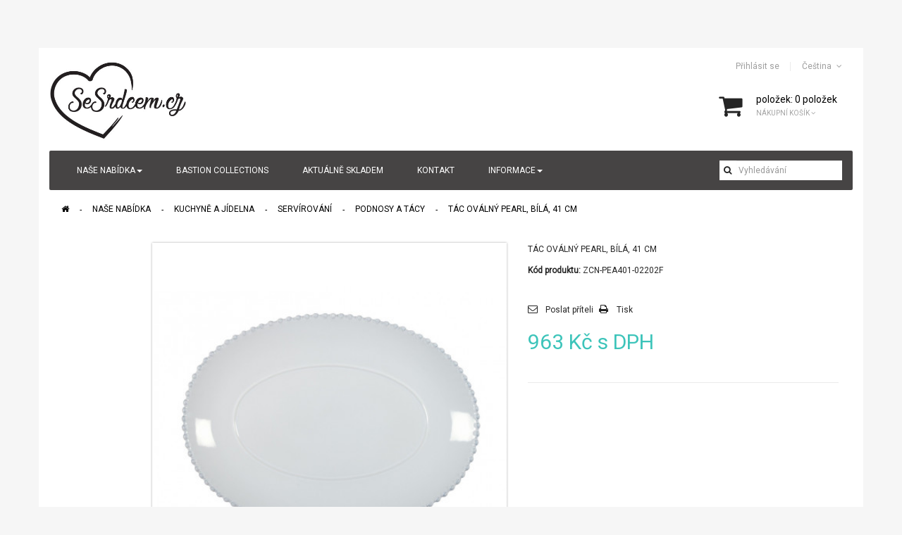

--- FILE ---
content_type: text/html; charset=utf-8
request_url: https://sesrdcem.cz/podnosy-a-tacy/tac-ovalny-pearl-40-cm-bila-zcn-pea401-02202f
body_size: 16333
content:
<!DOCTYPE HTML>
<!--[if lt IE 7]> <html class="no-js lt-ie9 lt-ie8 lt-ie7" lang="cs-cz"><![endif]-->
<!--[if IE 7]><html class="no-js lt-ie9 lt-ie8 ie7" lang="cs-cz"><![endif]-->
<!--[if IE 8]><html class="no-js lt-ie9 ie8" lang="cs-cz"><![endif]-->
<!--[if gt IE 8]> <html class="no-js ie9" lang="cs-cz"><![endif]-->
<html lang="cs-cz"  class="red" >
	    
	<head>
	
		<!-- Google Tag Manager -->
		<script>
			(function (w, d, s, l, i) {
				w[l] = w[l] || [];
				w[l].push({ "gtm.start": new Date().getTime(), event: "gtm.js" });
				var f = d.getElementsByTagName(s)[0],
					j = d.createElement(s),
					dl = l != "dataLayer" ? "&l=" + l : "";
				j.async = true;
				j.src = "https://www.googletagmanager.com/gtm.js?id=" + i + dl;
				f.parentNode.insertBefore(j, f);
			})(window, document, "script", "dataLayer", "GTM-TW2WJPJL");
		</script>
		<!-- End Google Tag Manager -->


		<meta charset="utf-8" />
		<title>Tác oválný PEARL, bílá, 41 cm - Se srdcem</title>
		<meta name="description" content="Oválný tác, ve kterém se snoubí elegance s lehkostí designu nádobí od portugalské značky Costa Nova. I stolování může být nezapomenutelným zážitkem.
..." />
		<meta name="keywords" content="zcn-pea401-02202f" />
		<meta name="generator" content="PrestaShop" />
		<meta name="robots" content="index,follow" />
		<meta name="viewport" content="width=device-width, minimum-scale=0.25, maximum-scale=1.6, initial-scale=1.0" />		<meta name="apple-mobile-web-app-capable" content="yes" />
		<link rel="icon" type="image/vnd.microsoft.icon" href="/img/favicon.ico?1752831277" />
		<link rel="shortcut icon" type="image/x-icon" href="/img/favicon.ico?1752831277" />
            
				<link rel="stylesheet" href="/themes/ap_funiture/css/global.css" type="text/css" media="all" />
					<link rel="stylesheet" href="/themes/ap_funiture/css/autoload/uniform.default.css" type="text/css" media="all" />
					<link rel="stylesheet" href="/js/jquery/plugins/fancybox/jquery.fancybox.css" type="text/css" media="all" />
					<link rel="stylesheet" href="/themes/ap_funiture/css/product.css" type="text/css" media="all" />
					<link rel="stylesheet" href="/themes/ap_funiture/css/print.css" type="text/css" media="print" />
					<link rel="stylesheet" href="/js/jquery/plugins/bxslider/jquery.bxslider.css" type="text/css" media="all" />
					<link rel="stylesheet" href="/js/jquery/ui/themes/base/jquery.ui.core.css" type="text/css" media="all" />
					<link rel="stylesheet" href="/js/jquery/ui/themes/base/jquery.ui.tooltip.css" type="text/css" media="all" />
					<link rel="stylesheet" href="/js/jquery/ui/themes/base/jquery.ui.theme.css" type="text/css" media="all" />
					<link rel="stylesheet" href="/modules/socialsharing/css/socialsharing.css" type="text/css" media="all" />
					<link rel="stylesheet" href="/themes/ap_funiture/css/modules/blockcart/blockcart.css" type="text/css" media="all" />
					<link rel="stylesheet" href="/themes/ap_funiture/css/modules/blockcategories/blockcategories.css" type="text/css" media="all" />
					<link rel="stylesheet" href="/themes/ap_funiture/css/modules/blockcurrencies/blockcurrencies.css" type="text/css" media="all" />
					<link rel="stylesheet" href="/themes/ap_funiture/css/modules/blocklanguages/blocklanguages.css" type="text/css" media="all" />
					<link rel="stylesheet" href="/themes/ap_funiture/css/modules/blockcontact/blockcontact.css" type="text/css" media="all" />
					<link rel="stylesheet" href="/themes/ap_funiture/css/modules/blocknewsletter/blocknewsletter.css" type="text/css" media="all" />
					<link rel="stylesheet" href="/themes/ap_funiture/css/modules/blocksearch/blocksearch.css" type="text/css" media="all" />
					<link rel="stylesheet" href="/js/jquery/plugins/autocomplete/jquery.autocomplete.css" type="text/css" media="all" />
					<link rel="stylesheet" href="/themes/ap_funiture/css/modules/blockuserinfo/blockuserinfo.css" type="text/css" media="all" />
					<link rel="stylesheet" href="/modules/themeconfigurator/css/hooks.css" type="text/css" media="all" />
					<link rel="stylesheet" href="/modules/sendtoafriend/sendtoafriend.css" type="text/css" media="all" />
					<link rel="stylesheet" href="/themes/ap_funiture/css/modules/leomanagewidgets/assets/styles.css" type="text/css" media="all" />
					<link rel="stylesheet" href="/modules/leomanagewidgets/assets/owl-carousel/owl.carousel.css" type="text/css" media="all" />
					<link rel="stylesheet" href="/modules/leomanagewidgets/assets/owl-carousel/owl.theme.css" type="text/css" media="all" />
					<link rel="stylesheet" href="/themes/ap_funiture/css/modules/leosliderlayer/css/typo.css" type="text/css" media="all" />
					<link rel="stylesheet" href="/themes/ap_funiture/css/modules/productscategory/css/productscategory.css" type="text/css" media="all" />
					<link rel="stylesheet" href="/themes/ap_funiture/css/modules/leobootstrapmenu/megamenu.css" type="text/css" media="all" />
					<link rel="stylesheet" href="/themes/ap_funiture/css/modules/leocustomajax/leocustomajax.css" type="text/css" media="all" />
					<link rel="stylesheet" href="/themes/ap_funiture/css/modules/mailalerts/mailalerts.css" type="text/css" media="all" />
					<link rel="stylesheet" href="/modules/dm_label/views/css/label_mobil.css" type="text/css" media="all" />
					<link rel="stylesheet" href="/modules/dm_label/views/css/label_text_16.css" type="text/css" media="all" />
					<link rel="stylesheet" href="/modules/dm_label/views/css/tooltip.css" type="text/css" media="all" />
					<link rel="stylesheet" href="/themes/ap_funiture/css/responsive.css" type="text/css" media="all" />
					<link rel="stylesheet" href="/themes/ap_funiture/css/skins/red/skin.css" type="text/css" media="all" />
					<link rel="stylesheet" href="/themes/ap_funiture/css/customize/test33.css" type="text/css" media="all" />
					<link rel="stylesheet" href="/themes/ap_funiture/css/local/1custom.css" type="text/css" media="all" />
			
			<script type="text/javascript">
var CUSTOMIZE_TEXTFIELD = 1;
var FancyboxI18nClose = 'Zavř&iacute;t';
var FancyboxI18nNext = 'Dal&scaron;&iacute;';
var FancyboxI18nPrev = 'Předchoz&iacute;';
var PS_CATALOG_MODE = false;
var ajax_allowed = true;
var ajaxsearch = true;
var allowBuyWhenOutOfStock = true;
var attribute_anchor_separator = '-';
var attributesCombinations = [];
var availableLaterValue = 'do 5 dnů';
var availableNowValue = 'Skladem';
var baseDir = 'https://sesrdcem.cz/';
var baseUri = 'https://sesrdcem.cz/';
var blocksearch_type = 'top';
var contentOnly = false;
var currency = {"id":2,"name":"\u010cesk\u00e1 koruna","iso_code":"CZK","iso_code_num":"203","sign":"K\u010d","blank":"1","conversion_rate":"1.000000","deleted":"0","format":"2","decimals":"0","active":"1","prefix":"","suffix":" K\u010d","id_shop_list":null,"force_id":false};
var currencyBlank = 1;
var currencyFormat = 2;
var currencyRate = 1;
var currencySign = 'Kč';
var currentDate = '2026-01-14 21:43:09';
var customerGroupWithoutTax = false;
var customizationFields = false;
var customizationId = null;
var customizationIdMessage = 'Přizpůsobení #';
var default_eco_tax = 0;
var delete_txt = 'Odstránit';
var displayList = false;
var displayPrice = 0;
var doesntExist = 'Tato kombinace pro tento produkt neexistuje. Vyberte prosím jinou kombinaci.';
var doesntExistNoMore = 'Tento produkt již není skladem';
var doesntExistNoMoreBut = 's těmito atributy, ale je k dispozici s ostatními.';
var ecotaxTax_rate = 0;
var fieldRequired = 'Před uložením přizpůsobení prosím vyplňte všechna povinná pole.';
var freeProductTranslation = 'Zdarma!';
var freeShippingTranslation = 'Doručení zdarma!';
var generated_date = 1768423389;
var groupReduction = 0;
var hasDeliveryAddress = false;
var highDPI = true;
var idDefaultImage = 77068;
var id_lang = 2;
var id_product = 21728;
var img_dir = 'https://sesrdcem.cz/themes/ap_funiture/img/';
var img_prod_dir = 'https://sesrdcem.cz/img/p/';
var img_ps_dir = 'https://sesrdcem.cz/img/';
var instantsearch = false;
var isGuest = 0;
var isLogged = 0;
var isMobile = false;
var jqZoomEnabled = false;
var maxQuantityToAllowDisplayOfLastQuantityMessage = 3;
var minimalQuantity = 1;
var noTaxForThisProduct = false;
var oosHookJsCodeFunctions = [];
var page_name = 'product';
var priceDisplayMethod = 0;
var priceDisplayPrecision = 0;
var productAvailableForOrder = false;
var productBasePriceTaxExcl = 795.867769;
var productBasePriceTaxExcluded = 795.867769;
var productBasePriceTaxIncl = 963;
var productHasAttributes = false;
var productPrice = 963;
var productPriceTaxExcluded = 795.867769;
var productPriceTaxIncluded = 963;
var productPriceWithoutReduction = 963;
var productReference = 'ZCN-PEA401-02202F';
var productShowPrice = true;
var productUnitPriceRatio = 0;
var product_fileButtonHtml = 'Vybrat soubor';
var product_fileDefaultHtml = 'Nebyl vybrán žádný soubor';
var product_specific_price = [];
var quantitiesDisplayAllowed = false;
var quantityAvailable = 0;
var quickView = true;
var reduction_percent = 0;
var reduction_price = 0;
var removingLinkText = 'odstranit tento produkt z košíku';
var roundMode = 2;
var search_url = 'https://sesrdcem.cz/search';
var sharing_img = 'https://sesrdcem.cz/77068/tac-ovalny-pearl-40-cm-bila-zcn-pea401-02202f.jpg';
var sharing_name = 'Tác oválný PEARL, bílá, 41 cm';
var sharing_url = 'https://sesrdcem.cz/podnosy-a-tacy/tac-ovalny-pearl-40-cm-bila-zcn-pea401-02202f';
var specific_currency = false;
var specific_price = 0;
var static_token = 'de81b655b3122030316fef9725f27f2e';
var stf_msg_error = 'Váš e-mail se nepodařilo odeslat. Zkontrolujte e-mailovou adresu a zkuste to znovu.';
var stf_msg_required = 'Nevyplnili jste povinná pole';
var stf_msg_success = 'Váš e-mail byl úspěšně odeslán';
var stf_msg_title = 'Poslat příteli';
var stf_secure_key = '0480dd2f91cd75c333bb0dffcfecf7fb';
var stock_management = 1;
var taxRate = 21;
var toBeDetermined = 'Bude determinováno';
var token = 'de81b655b3122030316fef9725f27f2e';
var uploading_in_progress = 'Probíhá nahrávání, chviličku vyčkejte.';
var usingSecureMode = true;
</script>

						<script type="text/javascript" src="/js/jquery/jquery-1.11.0.min.js"></script>
						<script type="text/javascript" src="/js/jquery/jquery-migrate-1.2.1.min.js"></script>
						<script type="text/javascript" src="/js/jquery/plugins/jquery.easing.js"></script>
						<script type="text/javascript" src="/js/tools.js"></script>
						<script type="text/javascript" src="/themes/ap_funiture/js/global.js"></script>
						<script type="text/javascript" src="/themes/ap_funiture/js/autoload/10-bootstrap.min.js"></script>
						<script type="text/javascript" src="/themes/ap_funiture/js/autoload/15-jquery.total-storage.min.js"></script>
						<script type="text/javascript" src="/themes/ap_funiture/js/autoload/15-jquery.uniform-modified.js"></script>
						<script type="text/javascript" src="/js/jquery/plugins/fancybox/jquery.fancybox.js"></script>
						<script type="text/javascript" src="/js/jquery/plugins/jquery.idTabs.js"></script>
						<script type="text/javascript" src="/js/jquery/plugins/jquery.scrollTo.js"></script>
						<script type="text/javascript" src="/js/jquery/plugins/jquery.serialScroll.js"></script>
						<script type="text/javascript" src="/js/jquery/plugins/bxslider/jquery.bxslider.js"></script>
						<script type="text/javascript" src="/js/jquery/ui/jquery.ui.core.min.js"></script>
						<script type="text/javascript" src="/js/jquery/ui/jquery.ui.widget.min.js"></script>
						<script type="text/javascript" src="/js/jquery/ui/jquery.ui.position.min.js"></script>
						<script type="text/javascript" src="/js/jquery/ui/jquery.effects.core.min.js"></script>
						<script type="text/javascript" src="/js/jquery/ui/jquery.ui.tooltip.min.js"></script>
						<script type="text/javascript" src="/themes/ap_funiture/js/product.js"></script>
						<script type="text/javascript" src="/modules/socialsharing/js/socialsharing.js"></script>
						<script type="text/javascript" src="/themes/ap_funiture/js/modules/blockcart/ajax-cart.js"></script>
						<script type="text/javascript" src="/themes/ap_funiture/js/tools/treeManagement.js"></script>
						<script type="text/javascript" src="/themes/ap_funiture/js/modules/blocknewsletter/blocknewsletter.js"></script>
						<script type="text/javascript" src="/js/jquery/plugins/autocomplete/jquery.autocomplete.js"></script>
						<script type="text/javascript" src="/themes/ap_funiture/js/modules/blocksearch/blocksearch.js"></script>
						<script type="text/javascript" src="/themes/ap_funiture/js/modules/sendtoafriend/sendtoafriend.js"></script>
						<script type="text/javascript" src="/modules/leomanagewidgets/assets/owl-carousel/owl.carousel.js"></script>
						<script type="text/javascript" src="/modules/leomanagewidgets/assets/script.js"></script>
						<script type="text/javascript" src="/modules/leosliderlayer/js/jquery.themepunch.enablelog.js"></script>
						<script type="text/javascript" src="/modules/leosliderlayer/js/jquery.themepunch.revolution.js"></script>
						<script type="text/javascript" src="/modules/leosliderlayer/js/jquery.themepunch.tools.min.js"></script>
						<script type="text/javascript" src="/themes/ap_funiture/js/modules/productscategory/js/productscategory.js"></script>
						<script type="text/javascript" src="/modules/leocustomajax/leocustomajax.js"></script>
						<script type="text/javascript" src="/modules/leocustomajax/countdown.js"></script>
						<script type="text/javascript" src="/themes/ap_funiture/js/modules/mailalerts/mailalerts.js"></script>
						<script type="text/javascript" src="/modules/ganalytics/views/js/GoogleAnalyticActionLib.js"></script>
						<script type="text/javascript" src="/modules/fbpixel/views/js/fbpixel.js"></script>
							<meta property="og:type" content="product" />
<meta property="og:url" content="https://sesrdcem.cz/podnosy-a-tacy/tac-ovalny-pearl-40-cm-bila-zcn-pea401-02202f" />
<meta property="og:title" content="Tác oválný PEARL, bílá, 41 cm - Se srdcem" />
<meta property="og:site_name" content="Se srdcem" />
<meta property="og:description" content="Oválný tác, ve kterém se snoubí elegance s lehkostí designu nádobí od portugalské značky Costa Nova. I stolování může být nezapomenutelným zážitkem.
..." />
<meta property="og:image" content="https://sesrdcem.cz/77068-large_default/tac-ovalny-pearl-40-cm-bila-zcn-pea401-02202f.jpg" />
<meta property="product:pretax_price:amount" content="795.87" />
<meta property="product:pretax_price:currency" content="CZK" />
<meta property="product:price:amount" content="963" />
<meta property="product:price:currency" content="CZK" />

<script type="text/javascript">
	var leoOption = {
		productNumber:1,
		productInfo:1,
		productTran:1,
		productCdown: 1,
		productColor: 1,
	}
    $(document).ready(function(){	
		var leoCustomAjax = new $.LeoCustomAjax();
        leoCustomAjax.processAjax();
    });
</script>
			<script type="text/javascript">
				(window.gaDevIds=window.gaDevIds||[]).push('d6YPbH');
				(function(i,s,o,g,r,a,m){i['GoogleAnalyticsObject']=r;i[r]=i[r]||function(){
				(i[r].q=i[r].q||[]).push(arguments)},i[r].l=1*new Date();a=s.createElement(o),
				m=s.getElementsByTagName(o)[0];a.async=1;a.src=g;m.parentNode.insertBefore(a,m)
				})(window,document,'script','//www.google-analytics.com/analytics.js','ga');
				ga('create', 'UA-116818907-1', 'auto');
				ga('require', 'ec');</script><script type="text/javascript">
						var checkCaptchaUrl ="/modules/eicaptcha/eicaptcha-ajax.php";
						var RecaptachKey = "6LcWgK0UAAAAACfPScPwQ04n062pISMHpFZ5m7hp";
						var RecaptchaTheme = "light";
					</script>
					<script src="https://www.google.com/recaptcha/api.js?onload=onloadCallback&render=explicit&hl=cs" async defer></script>
					<script type="text/javascript" src="/modules/eicaptcha//views/js/eicaptcha-modules.js"></script>
    <script>
        var fbpixel_base_url = 'https://sesrdcem.cz/';
        var prefix = '';
        var sufix = '';
        function getURLParameter(url, name) {
            return (RegExp(name + '=' + '(.+?)(&|$)').exec(url)||[,0])[1];
        }

        !function(f,b,e,v,n,t,s)
        {if(f.fbq)return;n=f.fbq=function(){n.callMethod?
            n.callMethod.apply(n,arguments):n.queue.push(arguments)};
            if(!f._fbq)f._fbq=n;n.push=n;n.loaded=!0;n.version='2.0';
            n.queue=[];t=b.createElement(e);t.async=!0;
            t.src=v;s=b.getElementsByTagName(e)[0];
            s.parentNode.insertBefore(t,s)}(window, document,'script',
            'https://connect.facebook.net/en_US/fbevents.js');

        
                    fbq('init', '1595901690589916');
        
                fbq('track', 'PageView');
        
        
                                fbq('track', 'Lead');
                        
                        

                                        $(document).ready(function(){
            var ids=prefix+21728+sufix;
            fbq('track', 'ViewContent', {
                content_name: 'Tác oválný PEARL, bílá, 41 cm',
                value: 963.00,
                currency: 'CZK'
            });
        });
                        
                                                    
                        $(document).ready(function(){
            $('#add_to_cart, .ajax_add_to_cart_button, .cart_quantity_up').click(function(){
                fbq('track', 'AddToCart');
            });
        });
                
                
    </script>


        <script type="text/javascript" src="https://widget.packeta.com/v6/www/js/library.js"></script>
        <script type="text/javascript" src="/modules/packetery/views/js/front.js?v=e2.0.6"></script>       
        <link rel="stylesheet" href="/modules/packetery/views/css/packetery.css?v=2.0.6" />
        
				                <link rel="stylesheet" type="text/css" href="https://fonts.googleapis.com/css?family=Roboto" media="screen" /><style type="text/css">body, .product-block .price, .menu-title, h1, .nav-tabs > li > a, .product-block .name a:hover, .product-block .name a, .pb-center-column h1 { font-family:'Roboto' } </style> 
				                
				
		<!--[if IE 8]>
		<script src="https://oss.maxcdn.com/libs/html5shiv/3.7.0/html5shiv.js"></script>
		<script src="https://oss.maxcdn.com/libs/respond.js/1.3.0/respond.min.js"></script>
		<![endif]-->
		
	</head>
	<body id="product" class="product product-21728 product-tac-ovalny-pearl-40-cm-bila-zcn-pea401-02202f category-41 category-podnosy-a-tacy hide-left-column hide-right-column lang_cs  fullwidth header-default double-menu">
		<!-- Google Tag Manager (noscript) -->
		<noscript><iframe src="https://www.googletagmanager.com/ns.html?id=GTM-TW2WJPJL" height="0" width="0" style="display:none;visibility:hidden"></iframe></noscript>
		<!-- End Google Tag Manager (noscript) -->
							<section id="page" data-column="col-xs-12 col-sm-6 col-md-3" data-type="grid">
			<!-- Header -->
			<header id="header">
				<section class="header-container">
															
					
					
					<div id="header-main">
						<div class="container">
							<div class="inner">
								<div id="header_logo">
									<a href="https://sesrdcem.cz/" title="Se srdcem">
										<img class="logo img-responsive" src="https://sesrdcem.cz/img/my-shop-logo-1603984553.jpg" alt="Se srdcem" width="392" height="249"/>
									</a>
								</div>
																								<div id="topbar">
									<nav><!-- Block languages module -->
	<div class="popup-over pull-right e-scale">
		<div class="popup-title">
			<a href="#">
														 
							<span>Čeština</span>				 
												</a>
		</div>
		<div class="popup-content">
			<div id="languages-block-top" class="languages-block">
				<ul id="first-languages" class="languages-block_ul">
											<li class="selected">
														<span><img src="https://sesrdcem.cz/img/l/2.jpg" alt="cs" width="16" height="11" />&nbsp;Čeština</span>
														</li>
									</ul>
			</div>
		</div>	
	</div>
			
<!-- /Block languages module -->
<script type="text/javascript">
/* Blockusreinfo */
	
$(document).ready( function(){
	if( $(window).width() < 1025 ){
			 $(".header_user_info").addClass('popup-over');
			 $(".header_user_info .links").addClass('popup-content');
		}
		else{
			$(".header_user_info").removeClass('popup-over');
			 $(".header_user_info .links").removeClass('popup-content');
		}
	$(window).resize(function() {
		if( $(window).width() < 1025 ){
			 $(".header_user_info").addClass('popup-over');
			 $(".header_user_info .links").addClass('popup-content');
		}
		else{
			$(".header_user_info").removeClass('popup-over');
			 $(".header_user_info .links").removeClass('popup-content');
		}
	});
});
</script>
<!-- Block user information module NAV  -->
<div class="header_user_info pull-right e-scale">
	<div data-toggle="dropdown" class="popup-title"><a href="#" title=""><span>Top links</span></a></div>	
	<ul class="links">
		
					<li class="first"><a class="login" href="https://sesrdcem.cz/my-account" rel="nofollow" title="Login to your customer account">
				Přihlásit se
			</a></li>
		  

	</ul>
</div>	</nav>
								</div>
																<script type="text/javascript">
// $(document).ready( function(){ 
// 		$("#search_block_top").each( function(){
// 		$(".fa-search").click( function(){
// 				$("#searchbox").toggle("slow");
// 			});
// 		}); 
// });
</script>
 
<!-- Block search module TOP -->
<div id="search_block_top" class="pull-left">
	<form id="searchbox" method="get" action="//sesrdcem.cz/search" >
		<input type="hidden" name="controller" value="search" />
		<input type="hidden" name="orderby" value="position" />
		<input type="hidden" name="orderway" value="desc" />
		<button type="submit" name="submit_search" class="fa fa-search">&nbsp;</button> 
		<input class="search_query form-control" type="text" id="search_query_top" name="search_query" placeholder="Vyhledávání" value="" />
	</form>
</div>
<!-- /Block search module TOP --><!-- MODULE Block cart -->
<div class="blockcart_top clearfix pull-right">
	<div id="cart" class="shopping_cart">
		<div class="heading">
			<a href="https://sesrdcem.cz/order" title="Zobrazit můj nákupní košík" rel="nofollow">
				<div class="cart-inner media-body">
					<i class="fa fa-shopping-cart ico_mini-my-cart"></i>
					<div class="cart-quantity">
					<span class="ajax_cart_product_txt_s" style="display:none">položek:</span>
					<span class="ajax_cart_product_txt" >položek:</span>
					<span class="ajax_cart_no_product">0 položek</span>
          <span class="ajax_cart_quantity unvisible">0</span>					
					</div>
					<span class="title">Nákupní košík <i class="fa fa-angle-down"></i></span> 
									</div>	
			</a>
		</div>



					<div class="cart_block exclusive">
				<div class="block_content">
					<!-- block list of products -->
					<div class="cart_block_list">
												<p class="cart_block_no_products">
							Žádné produkty
						</p>
																		<div class="cart-prices">
							<div class="cart-prices-line first-line">
								<span class="price cart_block_shipping_cost ajax_cart_shipping_cost unvisible">
																			 Bude determinováno																	</span>
								<span class="unvisible">
									Doručení
								</span>
							</div>
																					<div class="cart-prices-line last-line">
								<span class="price cart_block_total ajax_block_cart_total">0 Kč</span>
								<span>Celkem</span>
							</div>
													</div>
						<p class="cart-buttons clearfix">
							<a id="button_order_cart" class="btn btn-outline button-medium button button-small pull-right" href="https://sesrdcem.cz/order" title="K pokladně" rel="nofollow">
								<span>
									K pokladně
								</span>
							</a>
						</p>
					</div>
				</div>
			</div><!-- .cart_block -->
			</div>
</div>

	<div id="layer_cart">
		<div class="clearfix">
			<div class="layer_cart_product col-xs-12 col-md-6">
				<span class="cross" title="Zavřít okno"></span>
				<span class="title">
					<i class="fa fa-ok"></i>Produkt byl úspěšně přidán do nákupního košíku
				</span>
				<div class="product-image-container layer_cart_img">
				</div>
				<div class="layer_cart_product_info">
					<span id="layer_cart_product_title" class="product-name"></span>
					<span id="layer_cart_product_attributes"></span>
					<div>
						<strong class="dark">Počet</strong>
						<span id="layer_cart_product_quantity"></span>
					</div>
					<div>
						<strong class="dark">Celkem</strong>
						<span id="layer_cart_product_price"></span>
					</div>
				</div>
			</div>
			<div class="layer_cart_cart col-xs-12 col-md-6">
				<span class="title">
					<!-- Plural Case [both cases are needed because page may be updated in Javascript] -->
					<span class="ajax_cart_product_txt_s  unvisible">
						<span class="ajax_cart_quantity">0</span> ks zboží.
					</span>
					<!-- Singular Case [both cases are needed because page may be updated in Javascript] -->
					<span class="ajax_cart_product_txt ">
						1 produkt v košíku.
					</span>
				</span>
				<div class="layer_cart_row">
					<strong class="dark">
						Celkem za produkty:
											</strong>
					<span class="ajax_block_products_total">
											</span>
				</div>

								<div class="layer_cart_row">
					<strong class="dark unvisible">
						Celkem za doručení:&nbsp;					</strong>
					<span class="ajax_cart_shipping_cost unvisible">
													 Bude determinováno											</span>
				</div>
								<div class="layer_cart_row">
					<strong class="dark">
						Celkem
																					(s DPH)
																		</strong>
					<span class="ajax_block_cart_total">
											</span>
				</div>
				<div class="button-container">	
					<span class="continue btn btn-outline button exclusive-medium" title="Pokračovat v nákupu">
						<span>
							Pokračovat v nákupu
						</span>
					</span>
					<a class="btn btn-outline-inverse button pull-right" href="https://sesrdcem.cz/order" title="Koupit" rel="nofollow">
						<span>
							Koupit
						</span>
					</a>
				</div>
			</div>
		</div>
		<div class="crossseling"></div>
	</div> <!-- #layer_cart -->
	<div class="layer_cart_overlay"></div>

<!-- /MODULE Block cart --><div id="leo-megamenu" class="clearfix">
<nav id="cavas_menu"  class="sf-contener leo-megamenu">
    <div class="" role="navigation">
    <!-- Brand and toggle get grouped for better mobile display -->
        <div class="navbar-header">
            <button type="button" class="navbar-toggle btn-outline-inverse" data-toggle="collapse" data-target=".navbar-ex1-collapse">
                <span class="sr-only">Toggle navigation</span>
                <span class="fa fa-bars"></span>
            </button>
        </div>
        <!-- Collect the nav links, forms, and other content for toggling -->
        <div id="leo-top-menu" class="collapse navbar-collapse navbar-ex1-collapse">
            <ul class="nav navbar-nav megamenu"><li class="parent dropdown  " ><a class="dropdown-toggle has-category" data-toggle="dropdown" href="https://sesrdcem.cz/nase-nabidka/" target="_self"><span class="menu-title">NAŠE NABÍDKA</span><b class="caret"></b></a><div class="dropdown-menu dropdown-sub mega-cols cols2"  ><div class="dropdown-menu-inner"><div class="row"><div class="mega-col col-sm-6 col-1" data-type="menu" data-colwidth="6"><div class="inner"><ul><li class="  " ><a href="https://sesrdcem.cz/bytove-doplnky-a-dekorace/"><span class="menu-title">BYTOVÉ DOPLŇKY A DEKORACE</span></a></li><li class="  " ><a href="https://sesrdcem.cz/kuchyne-a-jidelna/"><span class="menu-title">KUCHYNĚ A JÍDELNA</span></a></li></ul></div></div><div class="mega-col col-sm-6 col-2" data-type="menu" data-colwidth="6"><div class="inner"><ul><li class="  " ><a href="https://sesrdcem.cz/darkove-zbozi/"><span class="menu-title">DÁRKOVÉ ZBOŽÍ</span></a></li></ul></div></div></div></div></div></li><li class="" >
						<a href="https://sesrdcem.cz/vyrobce/bastion-collections" target="_self" class="has-category"><span class="menu-title">BASTION COLLECTIONS</span></a></li><li class="" >
						<a href="https://sesrdcem.cz/aktualne-skladem/" target="_self" class="has-category"><span class="menu-title">AKTUÁLNĚ SKLADEM</span></a></li><li class="" >
						<a href="https://sesrdcem.cz/info/kontaktujte-nas" target="_self" class="has-category"><span class="menu-title">Kontakt</span></a></li><li class="parent dropdown  " ><a class="dropdown-toggle has-category" data-toggle="dropdown" href="https://sesrdcem.cz/info/obchodni-podminky-30-6-2021" target="_self"><span class="menu-title">Informace</span><b class="caret"></b></a><div class="dropdown-menu level1"  ><div class="dropdown-menu-inner"><div class="row"><div class="col-sm-12 mega-col" data-colwidth="12" data-type="menu" ><div class="inner"><ul><li class="  " ><a href="https://sesrdcem.cz/info/o-nas"><span class="menu-title">O nás</span></a></li><li class="  " ><a href="https://sesrdcem.cz/info/prodejny"><span class="menu-title">Prodejny</span></a></li><li class="  mega-group" ><a href="https://sesrdcem.cz/info/caste-dotazy"><span class="menu-title">Časté dotazy</span></a></li><li class="  " ><a href="https://sesrdcem.cz/info/predobjednavky"><span class="menu-title">Předobjednávky</span></a></li><li class="  " ><a href="https://sesrdcem.cz/info/obchodni-podminky-od-01-07-2021"><span class="menu-title">Obchodní podmínky</span></a></li><li class="  " ><a href="https://sesrdcem.cz/info/platba-a-doprava"><span class="menu-title">Platební podmínky a doprava</span></a></li><li class="  " ><a href="https://sesrdcem.cz/info/reklamacni-rad"><span class="menu-title">Reklamační řád</span></a></li><li class="  " ><a href="https://sesrdcem.cz/info/gdpr-ochrana-osobnich-udaju"><span class="menu-title">GDPR</span></a></li></ul></div></div></div></div></div></li></ul>
        </div>
    </div>
</nav>
</div>

<script type="text/javascript">
// <![CDATA[
	var current_link = "http://sesrdcem.cz/";
	//alert(request);
    var currentURL = window.location;
    currentURL = String(currentURL);
    currentURL = currentURL.replace("https://","").replace("http://","").replace("www.","").replace( /#\w*/, "" );
    current_link = current_link.replace("https://","").replace("http://","").replace("www.","");
    isHomeMenu = 0;
    if($("body").attr("id")=="index") isHomeMenu = 1;
    $(".megamenu > li > a").each(function() {
        menuURL = $(this).attr("href").replace("https://","").replace("http://","").replace("www.","").replace( /#\w*/, "" );
		if( (currentURL == menuURL) || (currentURL.replace(current_link,"") == menuURL) || isHomeMenu){
			$(this).parent().addClass("active");
            return false;
		}
    });
// ]]>
</script>
<script type="text/javascript">
    (function($) {
        $.fn.OffCavasmenu = function(opts) {
            // default configuration
            var config = $.extend({}, {
                opt1: null,
                text_warning_select: "Please select One to remove?",
                text_confirm_remove: "Are you sure to remove footer row?",
                JSON: null
            }, opts);
            // main function
            // initialize every element
            this.each(function() {
                var $btn = $('#cavas_menu .navbar-toggle');
                var $nav = null;
                if (!$btn.length)
                    return;
                var $nav = $('<section id="off-canvas-nav" class="leo-megamenu"><nav class="offcanvas-mainnav" ><div id="off-canvas-button"><span class="off-canvas-nav"></span>Close</div></nav></sections>');
                var $menucontent = $($btn.data('target')).find('.megamenu').clone();
                $("body").append($nav);
                $("#off-canvas-nav .offcanvas-mainnav").append($menucontent);
                $("#off-canvas-nav .offcanvas-mainnav").css('min-height',$(window).height()+30+"px");
                $("html").addClass ("off-canvas");
                $("#off-canvas-button").click( function(){
                        $btn.click();	
                } );
                $btn.toggle(function() {
                    $("body").removeClass("off-canvas-inactive").addClass("off-canvas-active");
                }, function() {
                    $("body").removeClass("off-canvas-active").addClass("off-canvas-inactive");
                });
            });
            return this;
        }
    })(jQuery);
    $(document).ready(function() {
        jQuery("#cavas_menu").OffCavasmenu();
        $('#cavas_menu .navbar-toggle').click(function() {
            $('body,html').animate({
                scrollTop: 0
            }, 0);
            return false;
        });
    });
    $(document.body).on('click', '[data-toggle="dropdown"]' ,function(){
        if(!$(this).parent().hasClass('open') && this.href && this.href != '#'){
            window.location.href = this.href;
        }
    });
</script>

<!-- PMS Česká pošta - Balíky :: Module pms_czech_post_parcels (www.prestamoduleshop.com) - begin -->
<script type="text/javascript">
	var allCzechPost = new Array("115", "114", "113", "31150000", "31140000", "31130000");
</script>
<a href="https://prestamoduleshop.com/index.php?id_product=26&controller=product&id_lang=2" style="visibility:hidden" title="Modul Česká pošta – Balíky přidává rozšířené možnosti pro konfiguraci dopravce zákazníkem. Jednoduše získáte funkčnost pro služby Balík Do ruky, Balík Na poštu, Balík Do balíkovny. ">PMS Česká pošta - Balíky"</a>
<!-- PMS Česká pošta - Balíky :: Module pms_czech_post_parcels (www.prestamoduleshop.com) - end -->							</div>
						</div>
					</div>
				</section>
			</header>
			
						

			<!-- Content -->
			<section id="columns" class="columns-container"> 
				<div class="container">			

						
											<div id="breadcrumb" class="clearfix">	 
							
<!-- Breadcrumb -->
<div class="breadcrumb clearfix">
	<a class="home" href="https://sesrdcem.cz/" title="Zpět na domovskou str&aacute;nku."><i class="fa fa-home"></i></a>
			<span class="navigation-pipe">&gt;</span>
					
                        <span class="navigation_page">
                                                            <span itemscope itemtype="https://schema.org/BreadcrumbList"><span itemprop="itemListElement" itemscope itemtype="https://schema.org/ListItem"><meta itemprop="position" content="1" /><a itemprop="item" href="https://sesrdcem.cz/nase-nabidka/" title="NA&Scaron;E NAB&Iacute;DKA" ><span itemprop="name">NA&Scaron;E NAB&Iacute;DKA</span></a></span></span>
                                    <span class="navigation-pipe">></span>
                                                                            <span itemscope itemtype="https://schema.org/BreadcrumbList"><span itemprop="itemListElement" itemscope itemtype="https://schema.org/ListItem"><meta itemprop="position" content="2" /><a itemprop="item" href="https://sesrdcem.cz/kuchyne-a-jidelna/" title="Kuchyně a j&iacute;delna" ><span itemprop="name">Kuchyně a j&iacute;delna</span></a></span></span>
                                    <span class="navigation-pipe">></span>
                                                                            <span itemscope itemtype="https://schema.org/BreadcrumbList"><span itemprop="itemListElement" itemscope itemtype="https://schema.org/ListItem"><meta itemprop="position" content="3" /><a itemprop="item" href="https://sesrdcem.cz/servirovani/" title="Serv&iacute;rov&aacute;n&iacute;" ><span itemprop="name">Serv&iacute;rov&aacute;n&iacute;</span></a></span></span>
                                    <span class="navigation-pipe">></span>
                                                                            <span itemscope itemtype="https://schema.org/BreadcrumbList"><span itemprop="itemListElement" itemscope itemtype="https://schema.org/ListItem"><meta itemprop="position" content="4" /><a itemprop="item" href="https://sesrdcem.cz/podnosy-a-tacy/" title="Podnosy a t&aacute;cy" ><span itemprop="name">Podnosy a t&aacute;cy</span></a></span></span>
                                    <span class="navigation-pipe">></span>
                                                                            Tác oválný PEARL, bílá, 41 cm
                                        </span>
			</div>
<!-- /Breadcrumb -->	
						</div>
					
										<div class="inner">
			
                          						
<!-- Center -->
<section id="center_column" >
	

  
					


								
	<div class="primary_block" itemscope itemtype="https://schema.org/Product">
	<meta itemprop="url" content="https://sesrdcem.cz/podnosy-a-tacy/tac-ovalny-pearl-40-cm-bila-zcn-pea401-02202f">
					<div class="container">
				<div class="top-hr"></div>
			</div>
								<div class="row">
		<!-- left infos-->  
		<div class="pb-left-column col-xs-12 col-sm-12 col-md-7">
			<!-- product img-->        
			<div id="image-block" class="clearfix">
				<div class="p-label">
														</div>
									<span id="view_full_size">
													<img id="bigpic" itemprop="image" src="https://sesrdcem.cz/77068-large_default/tac-ovalny-pearl-40-cm-bila-zcn-pea401-02202f.jpg" title="Tác oválný PEARL, bílá, 41 cm" alt="Tác oválný PEARL, bílá, 41 cm" width="458" height="458"/>
															<span class="span_link no-print status-enable btn btn-outline"></span>
													                        <!-- DM LABEL EXTENSION MODUL / štítky -->
						

						<!-- KONEC - DM LABEL EXTENSION MODUL / štítky -->
					</span>
							</div> <!-- end image-block -->
							<!-- thumbnails -->
				<div id="views_block" class="clearfix hidden">
										<div id="thumbs_list">
						<ul id="thumbs_list_frame">
																																																						<li id="thumbnail_77068" class="last">
									<a href="https://sesrdcem.cz/77068-thickbox_default/tac-ovalny-pearl-40-cm-bila-zcn-pea401-02202f.jpg"	data-fancybox-group="other-views" class="fancybox shown" title="Tác oválný PEARL, bílá, 41 cm">
										<img class="img-responsive" id="thumb_77068" src="https://sesrdcem.cz/77068-cart_default/tac-ovalny-pearl-40-cm-bila-zcn-pea401-02202f.jpg" alt="Tác oválný PEARL, bílá, 41 cm" title="Tác oválný PEARL, bílá, 41 cm" height="80" width="80" itemprop="image" />
									</a>
								</li>
																			</ul>
					</div> <!-- end thumbs_list -->
									</div> <!-- end views-block -->
				<!-- end thumbnails -->
								</div> <!-- end pb-left-column -->
		<!-- end left infos--> 
		<!-- center infos -->
		<div class="pb-center-column col-xs-12 col-sm-12 col-md-5">
							<p class="online_only">Pouze online</p>
				
			<h1 itemprop="name">Tác oválný PEARL, bílá, 41 cm</h1>
			
			<p id="product_reference">
				<label>K&oacute;d produktu: </label>
				<span class="editable" itemprop="sku" content="ZCN-PEA401-02202F">ZCN-PEA401-02202F</span>
			</p>
            <div itemprop="brand" itemtype="https://schema.org/Brand" itemscope>
                <meta itemprop="name" content="COSTA NOVA" />
            </div>
						<p id="product_condition">
				<label>Stav: </label>
									<link itemprop="itemCondition" href="https://schema.org/NewCondition"/>
					<span class="editable">Nov&yacute; produkt</span>
							</p>
									            
			<!-- availability or doesntExist -->
			<p id="availability_statut" style="display: none;">
				
				<span id="availability_value" class="label label-warning">do 5 dnů</span>
			</p>
            											<p class="warning_inline" id="last_quantities" style="display: none" >Varov&aacute;n&iacute;: posledn&iacute; kusy na skladě!</p>
						<p id="availability_date" style="display: none;">
				<span id="availability_date_label">Datum dostupnosti:</span>
				<span id="availability_date_value"></span>
			</p>
			<!-- Out of stock hook -->
			<div id="oosHook">
				
			</div>
			
							<!-- usefull links-->
				<ul id="usefull_link_block" class="clearfix no-print list-inline">
					<li class="sendtofriend">
	<a id="send_friend_button" href="#send_friend_form">
		Poslat příteli
	</a>
	<div style="display: none;">
		<div id="send_friend_form">
			<h2>
				Poslat příteli
			</h2>
			<div class="row">
				<div class="product clearfix col-xs-12 col-sm-6">
					<img src="https://sesrdcem.cz/77068-home_default/tac-ovalny-pearl-40-cm-bila-zcn-pea401-02202f.jpg" alt="Tác oválný PEARL, bílá, 41 cm" />
					<div class="product_desc">
						<p class="product_name">
							<strong>Tác oválný PEARL, bílá, 41 cm</strong>
						</p>
						
					</div>
				</div><!-- .product -->
				<div class="send_friend_form_content col-xs-12 col-sm-6" id="send_friend_form_content">
					<div id="send_friend_form_error"></div>
					<div id="send_friend_form_success"></div>
					<div class="form_container">
						<p class="intro_form">
							Příjemce :
						</p>
						<p class="text">
							<label for="friend_name">
								Jmeno vašeho přítele <sup class="required">*</sup> :
							</label>
							<input id="friend_name" name="friend_name" type="text" value="" class="form-control"/>
						</p>
						<p class="text">
							<label for="friend_email">
								E-mail vašeho přítele <sup class="required">*</sup> :
							</label>
							<input id="friend_email" name="friend_email" type="text" value="" class="form-control"/>
						</p>
						<p class="txt_required">
							<sup class="required">*</sup> Povinná pole
						</p>
					</div>
					<p class="submit">
						<button id="sendEmail" class="btn button button-small" name="sendEmail" type="submit">
							<span>Odeslat</span>
						</button>&nbsp;
						nebo&nbsp;
						<a class="closefb" href="#">
							Zrušit
						</a>
					</p>
				</div> <!-- .send_friend_form_content -->
			</div>
		</div>
	</div>
</li>





					<li class="print">
						<a href="javascript:print();">
							Tisk
						</a>
					</li>
				</ul>
					</div>
		<!-- end center infos-->
		<!-- pb-right-column-->
		<div class="pb-right-column col-xs-12 col-sm-12 col-md-5">
						<!-- add to cart form-->
			<form id="buy_block" action="https://sesrdcem.cz/cart" method="post">
				<!-- hidden datas -->
				<p class="hidden">
					<input type="hidden" name="token" value="de81b655b3122030316fef9725f27f2e" />
					<input type="hidden" name="id_product" value="21728" id="product_page_product_id" />
					<input type="hidden" name="add" value="1" />
					<input type="hidden" name="id_product_attribute" id="idCombination" value="" />
				</p>
				<div class="box-info-product">
					<div class="content_prices clearfix">
													<!-- prices -->
							<div class="price">
								<p class="our_price_display" itemprop="offers" itemscope itemtype="https://schema.org/Offer"><span id="our_price_display" itemprop="price" content="963">963 Kč</span> s DPH<meta itemprop="priceCurrency" content="CZK" /></p>
								<p id="reduction_percent"  style="display:none;"><span id="reduction_percent_display"></span></p>

								<p id="old_price" class="hidden"><span id="old_price_display"><span class="price"></span></span></p>
															</div> <!-- end prices -->
							<p id="reduction_amount"  style="display:none"><span id="reduction_amount_display"></span></p>
																											 
						
                        
						<div class="clear"></div>
					</div> <!-- end content_prices -->
					<div class="product_attributes clearfix">

						
						<!-- quantity wanted -->
												<p id="quantity_wanted_p" class="pull-left" style="display: none;">
							<input type="number" min="1" name="qty" id="quantity_wanted" class="text form-control" value="1" />
							<a href="#" data-field-qty="qty" class="btn btn-outline status-enable button-minus product_quantity_down">
								<span><i class="fa fa-minus"></i></span>
							</a>
							<a href="#" data-field-qty="qty" class="btn btn-outline status-enable button-plus product_quantity_up ">
								<span><i class="fa fa-plus"></i></span>
							</a>
							<span class="clearfix"></span>
						</p>
												<!-- minimal quantity wanted -->
						<p id="minimal_quantity_wanted_p" style="display: none;">
							Minim&aacute;ln&iacute; množstv&iacute; produktu pro objedn&aacute;n&iacute; je <b id="minimal_quantity_label">1</b>
						</p>

					</div> <!-- end product_attributes -->

					<div class="box-cart box-cart-bottom">

						<div  class="unvisible">
							<p id="add_to_cart" class="buttons_bottom_block no-print">
								<button type="submit" name="Submit" class="exclusive btn btn-default">										 
									<span><i class="fa fa-shopping-cart"></i> Koupit</span>
								</button>
							</p>
						</div>
						<a class="add_to_compare btn btn-default buttons_bottom_block" href="https://sesrdcem.cz/products-comparison" data-id-product="21728" title="Vložit k porovn&aacute;n&iacute;" >
							<span>Vložit k porovn&aacute;n&iacute;</span>
						</a>
						<!-- Productpaymentlogos module -->
<div id="product_payment_logos">
	<div class="box-security">
    <h5 class="product-heading-h5"></h5>
  			<img src="/modules/productpaymentlogos/img/payment-logo.png" alt="" class="img-responsive" />
	    </div>
</div>
<!-- /Productpaymentlogos module -->
					</div> <!-- end box-cart -->

					<div class="clear"></div>
							<p class="socialsharing_product list-inline no-print">
		<span>Share: </span>
					<button  data-type="twitter" type="button" class="btn btn-outline btn-twitter social-sharing">
				<i class="fa fa-twitter"></i>				
			</button>
							<button  data-type="facebook" type="button" class="btn btn-outline btn-facebook  social-sharing">
				<i class="fa fa-facebook"></i>				
			</button>
							<button data-type="google-plus" type="button" class="btn btn-outline btn-google-plus  social-sharing">
				<i class="fa fa-google-plus"></i>				
			</button>
							<button data-type="pinterest" type="button" class="btn btn-outline btn-pinterest  social-sharing">
				<i class="fa fa-pinterest"></i>				
			</button>
			</p>
<div style="text-align:center;margin:1em" class="UniInstallment"></div>					<div class="clear"></div>
					
				</div> <!-- end box-info-product -->
			</form>
						
		</div> <!-- end pb-right-column-->
		</div>

				    		        <script type="text/javascript">
$(document).ready(function(){
		$('.more_info_block .page-product-heading li:first, .more_info_block .tab-content section:first').addClass('active');
	});
</script>
<ul class="nav nav-tabs tab-info page-product-heading">
				<li class="active"><a href="#tab2" data-toggle="tab">Popis</a></li>
				<li><a href="#tab3" data-toggle="tab">Parametry</a></li>
		            						
		    	    		</ul>
<div class="tab-content">
	
	<!-- More info -->
	<section id="tab2" class="tab-pane page-product-box active">
		
			<!-- full description -->
			<div  class="rte"><p>Oválný tác, který je vhodný pro servírování pokrmů je vyroben z kvalitní keramiky. Jedinečný design, ve kterém se snoubí elegance a lehkost je navržena portugalskou značkou Costa Nova.<br />Vhodné do mikrovlnné trouby a myčky na nádobí.</p>
<p>Barva: bílá<br />Materiál: keramika<br />Rozměry: 29,5x41 cm</p>
<p><em>Pzn.: Výrobek lze doplnit dalšími produkty z kolekce <a href="https://sesrdcem.cz/search?controller=search&amp;orderby=position&amp;orderway=desc&amp;submit_search=&amp;search_query=pear">PEARL</a>.</em></p></div>
	</section>
	<!--end  More info -->
	<!-- Data sheet -->
	<section id="tab3" class="tab-pane page-product-box">
		
		<table class="table-data-sheet">			
						<tr class="odd">
							    
				<td>Materiál</td>
				<td>Keramika</td>
							</tr>
					</table>
	</section>
	<!--end Data sheet -->
<!--HOOK_PRODUCT_TAB -->		
<!--end HOOK_PRODUCT_TAB -->
		
		
	<!-- description & features -->
				</div>


		    			</div> <!-- end primary_block -->

			<div class="page-product-box blockproductscategory products_block block">
	<h4 class="page-subheading">
		<span class="line"></span>
		<span class="title">Podobné produkty</span>
	</h4>
	<div id="productscategory_list" class="clearfix">
										<div class="block_content">
		<div class=" carousel slide" id="blockproductscategory">
				
			<a class="carousel-control left" href="#blockproductscategory" data-slide="prev"></a>
			<a class="carousel-control right" href="#blockproductscategory" data-slide="next"></a>
						<div class="carousel-inner">
										<div class="item active">
																	  <div class="row clearfix no-margin">
													<div class="col-sm-3 col-md-3 col-xs-12 product_block ajax_block_product no-padding">
								    
<div class="product-container product-block" itemscope itemtype="https://schema.org/Product">
	<div class="left-block">
		<div class="product-image-container image">
		    <div class="leo-more-info" data-idproduct="15181"></div>
			<a class="product_img_link"	href="https://sesrdcem.cz/podnosy-a-tacy/dreveny-servirovaci-stolek-do-postele-50x30-cm-793" title="Dřevěný servírovací stolek do postele 50x30 cm" itemprop="url">
				<img class="replace-2x img-responsive" src="https://sesrdcem.cz/644330-home_default/dreveny-servirovaci-stolek-do-postele-50x30-cm-793.jpg" alt="Dřevěný servírovací stolek do postele 50x30 cm" title="Dřevěný servírovací stolek do postele 50x30 cm" itemprop="image" />
				<span class="product-additional" data-idproduct="15181"></span>
			</a>
            		
										
		</div>
				
		
		<div class="content-buttons clearfix">

						<div class="btn-small">		
				<a class="btn quick-view" href="https://sesrdcem.cz/podnosy-a-tacy/dreveny-servirovaci-stolek-do-postele-50x30-cm-793" rel="https://sesrdcem.cz/podnosy-a-tacy/dreveny-servirovaci-stolek-do-postele-50x30-cm-793" title="N&aacute;hled" >
					<i class="fa fa-eye"></i>
				</a>
			</div>
			
			
			
		</div>
        <div itemprop="aggregateRating" itemtype="https://schema.org/AggregateRating" itemscope>
            <meta itemprop="reviewCount" content="1" />
            <meta itemprop="ratingValue" content="5" />
        </div>	
	</div>

	<div class="right-block">
		<div class="product-meta">
			<div class="product-title">
				<h5 itemprop="name" class="name">
										<a class="product-name" href="https://sesrdcem.cz/podnosy-a-tacy/dreveny-servirovaci-stolek-do-postele-50x30-cm-793" title="Dřevěný servírovací stolek do postele 50x30 cm" itemprop="url" >
						Dřevěný servírovací stolek do postele 50x30 cm
					</a>
				</h5>
							</div>
			<div class="product-desc" itemprop="description">
				
			</div>
			
			<div class="functional-buttons">
							<div class="content_price">
													
							<br />
							<span class="price product-price">
								695 Kč							</span>
							
							
							
											</div>
											</div>

			 
		</div> <!-- end product meta -->
		
	</div>
</div>
<!-- .product-container> -->


							</div>
																								<div class="col-sm-3 col-md-3 col-xs-12 product_block ajax_block_product no-padding">
								    
<div class="product-container product-block" itemscope itemtype="https://schema.org/Product">
	<div class="left-block">
		<div class="product-image-container image">
		    <div class="leo-more-info" data-idproduct="20141"></div>
			<a class="product_img_link"	href="https://sesrdcem.cz/podnosy-a-tacy/drevena-podlozka-z-kmene-brizy-15-20-cm-cz682" title="Dřevěná podložka z kmene břízy 15-20 cm" itemprop="url">
				<img class="replace-2x img-responsive" src="https://sesrdcem.cz/645162-home_default/drevena-podlozka-z-kmene-brizy-15-20-cm-cz682.jpg" alt="Dřevěná podložka z kmene břízy 15-20 cm" title="Dřevěná podložka z kmene břízy 15-20 cm" itemprop="image" />
				<span class="product-additional" data-idproduct="20141"></span>
			</a>
            		
										
		</div>
				
		
		<div class="content-buttons clearfix">

						<div class="btn-small">		
				<a class="btn quick-view" href="https://sesrdcem.cz/podnosy-a-tacy/drevena-podlozka-z-kmene-brizy-15-20-cm-cz682" rel="https://sesrdcem.cz/podnosy-a-tacy/drevena-podlozka-z-kmene-brizy-15-20-cm-cz682" title="N&aacute;hled" >
					<i class="fa fa-eye"></i>
				</a>
			</div>
			
			
			
		</div>
        <div itemprop="aggregateRating" itemtype="https://schema.org/AggregateRating" itemscope>
            <meta itemprop="reviewCount" content="1" />
            <meta itemprop="ratingValue" content="5" />
        </div>	
	</div>

	<div class="right-block">
		<div class="product-meta">
			<div class="product-title">
				<h5 itemprop="name" class="name">
										<a class="product-name" href="https://sesrdcem.cz/podnosy-a-tacy/drevena-podlozka-z-kmene-brizy-15-20-cm-cz682" title="Dřevěná podložka z kmene břízy 15-20 cm" itemprop="url" >
						Dřevěná podložka z kmene břízy 15-20 cm
					</a>
				</h5>
							</div>
			<div class="product-desc" itemprop="description">
				
			</div>
			
			<div class="functional-buttons">
							<div class="content_price">
													
							<br />
							<span class="price product-price">
								199 Kč							</span>
							
							
							
											</div>
											</div>

			 
		</div> <!-- end product meta -->
		
	</div>
</div>
<!-- .product-container> -->


							</div>
																								<div class="col-sm-3 col-md-3 col-xs-12 product_block ajax_block_product no-padding">
								    
<div class="product-container product-block" itemscope itemtype="https://schema.org/Product">
	<div class="left-block">
		<div class="product-image-container image">
		    <div class="leo-more-info" data-idproduct="30836"></div>
			<a class="product_img_link"	href="https://sesrdcem.cz/podnosy-a-tacy/servirovaci-tac-obdelnik-37-cm-zcn-cor371-gdn" title="Servírovací tác, obdélník, 37 cm" itemprop="url">
				<img class="replace-2x img-responsive" src="https://sesrdcem.cz/446385-home_default/servirovaci-tac-obdelnik-37-cm-zcn-cor371-gdn.jpg" alt="Servírovací tác, obdélník, 37 cm" title="Servírovací tác, obdélník, 37 cm" itemprop="image" />
				<span class="product-additional" data-idproduct="30836"></span>
			</a>
            		
										
		</div>
				
		
		<div class="content-buttons clearfix">

						<div class="btn-small">		
				<a class="btn quick-view" href="https://sesrdcem.cz/podnosy-a-tacy/servirovaci-tac-obdelnik-37-cm-zcn-cor371-gdn" rel="https://sesrdcem.cz/podnosy-a-tacy/servirovaci-tac-obdelnik-37-cm-zcn-cor371-gdn" title="N&aacute;hled" >
					<i class="fa fa-eye"></i>
				</a>
			</div>
			
			
			
		</div>
        <div itemprop="aggregateRating" itemtype="https://schema.org/AggregateRating" itemscope>
            <meta itemprop="reviewCount" content="1" />
            <meta itemprop="ratingValue" content="5" />
        </div>	
	</div>

	<div class="right-block">
		<div class="product-meta">
			<div class="product-title">
				<h5 itemprop="name" class="name">
										<a class="product-name" href="https://sesrdcem.cz/podnosy-a-tacy/servirovaci-tac-obdelnik-37-cm-zcn-cor371-gdn" title="Servírovací tác, obdélník, 37 cm" itemprop="url" >
						Servírovací tác, obdélník, 37 cm
					</a>
				</h5>
							</div>
			<div class="product-desc" itemprop="description">
				
			</div>
			
			<div class="functional-buttons">
							<div class="content_price">
													
							<br />
							<span class="price product-price">
								559 Kč							</span>
							
							
							
											</div>
											</div>

			 
		</div> <!-- end product meta -->
		
	</div>
</div>
<!-- .product-container> -->


							</div>
																								<div class="col-sm-3 col-md-3 col-xs-12 product_block ajax_block_product no-padding">
								    
<div class="product-container product-block" itemscope itemtype="https://schema.org/Product">
	<div class="left-block">
		<div class="product-image-container image">
		    <div class="leo-more-info" data-idproduct="30837"></div>
			<a class="product_img_link"	href="https://sesrdcem.cz/podnosy-a-tacy/servirovaci-tac-vzor-obdelnik-37-cm-zcn-cor371-dia" title="Servírovací tác, vzor, obdélník, 37 cm" itemprop="url">
				<img class="replace-2x img-responsive" src="https://sesrdcem.cz/446387-home_default/servirovaci-tac-vzor-obdelnik-37-cm-zcn-cor371-dia.jpg" alt="Servírovací tác, vzor, obdélník, 37 cm" title="Servírovací tác, vzor, obdélník, 37 cm" itemprop="image" />
				<span class="product-additional" data-idproduct="30837"></span>
			</a>
            		
										
		</div>
				
		
		<div class="content-buttons clearfix">

						<div class="btn-small">		
				<a class="btn quick-view" href="https://sesrdcem.cz/podnosy-a-tacy/servirovaci-tac-vzor-obdelnik-37-cm-zcn-cor371-dia" rel="https://sesrdcem.cz/podnosy-a-tacy/servirovaci-tac-vzor-obdelnik-37-cm-zcn-cor371-dia" title="N&aacute;hled" >
					<i class="fa fa-eye"></i>
				</a>
			</div>
			
			
			
		</div>
        <div itemprop="aggregateRating" itemtype="https://schema.org/AggregateRating" itemscope>
            <meta itemprop="reviewCount" content="1" />
            <meta itemprop="ratingValue" content="5" />
        </div>	
	</div>

	<div class="right-block">
		<div class="product-meta">
			<div class="product-title">
				<h5 itemprop="name" class="name">
										<a class="product-name" href="https://sesrdcem.cz/podnosy-a-tacy/servirovaci-tac-vzor-obdelnik-37-cm-zcn-cor371-dia" title="Servírovací tác, vzor, obdélník, 37 cm" itemprop="url" >
						Servírovací tác, vzor, obdélník, 37 cm
					</a>
				</h5>
							</div>
			<div class="product-desc" itemprop="description">
				
			</div>
			
			<div class="functional-buttons">
							<div class="content_price">
													
							<br />
							<span class="price product-price">
								559 Kč							</span>
							
							
							
											</div>
											</div>

			 
		</div> <!-- end product meta -->
		
	</div>
</div>
<!-- .product-container> -->


							</div>
													</div>
															</div>
							<div class="item ">
																	  <div class="row clearfix no-margin">
													<div class="col-sm-3 col-md-3 col-xs-12 product_block ajax_block_product no-padding">
								    
<div class="product-container product-block" itemscope itemtype="https://schema.org/Product">
	<div class="left-block">
		<div class="product-image-container image">
		    <div class="leo-more-info" data-idproduct="30839"></div>
			<a class="product_img_link"	href="https://sesrdcem.cz/podnosy-a-tacy/servirovaci-tac-kulaty-32-cm-zcn-hpp321-dia" title="Servírovací tác, kulatý, 32 cm" itemprop="url">
				<img class="replace-2x img-responsive" src="https://sesrdcem.cz/446391-home_default/servirovaci-tac-kulaty-32-cm-zcn-hpp321-dia.jpg" alt="Servírovací tác, kulatý, 32 cm" title="Servírovací tác, kulatý, 32 cm" itemprop="image" />
				<span class="product-additional" data-idproduct="30839"></span>
			</a>
            		
										
		</div>
				
		
		<div class="content-buttons clearfix">

						<div class="btn-small">		
				<a class="btn quick-view" href="https://sesrdcem.cz/podnosy-a-tacy/servirovaci-tac-kulaty-32-cm-zcn-hpp321-dia" rel="https://sesrdcem.cz/podnosy-a-tacy/servirovaci-tac-kulaty-32-cm-zcn-hpp321-dia" title="N&aacute;hled" >
					<i class="fa fa-eye"></i>
				</a>
			</div>
			
			
			
		</div>
        <div itemprop="aggregateRating" itemtype="https://schema.org/AggregateRating" itemscope>
            <meta itemprop="reviewCount" content="1" />
            <meta itemprop="ratingValue" content="5" />
        </div>	
	</div>

	<div class="right-block">
		<div class="product-meta">
			<div class="product-title">
				<h5 itemprop="name" class="name">
										<a class="product-name" href="https://sesrdcem.cz/podnosy-a-tacy/servirovaci-tac-kulaty-32-cm-zcn-hpp321-dia" title="Servírovací tác, kulatý, 32 cm" itemprop="url" >
						Servírovací tác, kulatý, 32 cm
					</a>
				</h5>
							</div>
			<div class="product-desc" itemprop="description">
				
			</div>
			
			<div class="functional-buttons">
							<div class="content_price">
													
							<br />
							<span class="price product-price">
								479 Kč							</span>
							
							
							
											</div>
											</div>

			 
		</div> <!-- end product meta -->
		
	</div>
</div>
<!-- .product-container> -->


							</div>
																								<div class="col-sm-3 col-md-3 col-xs-12 product_block ajax_block_product no-padding">
								    
<div class="product-container product-block" itemscope itemtype="https://schema.org/Product">
	<div class="left-block">
		<div class="product-image-container image">
		    <div class="leo-more-info" data-idproduct="34293"></div>
			<a class="product_img_link"	href="https://sesrdcem.cz/podnosy-a-tacy/podnos-zaj-ek-cerna-15-cm-li-tray-bun-002-bl" title="Podnos ZAJÍČEK, černá 15 cm" itemprop="url">
				<img class="replace-2x img-responsive" src="https://sesrdcem.cz/562566-home_default/podnos-zaj-ek-cerna-15-cm-li-tray-bun-002-bl.jpg" alt="Podnos ZAJÍČEK, černá 15 cm" title="Podnos ZAJÍČEK, černá 15 cm" itemprop="image" />
				<span class="product-additional" data-idproduct="34293"></span>
			</a>
            		
										
		</div>
				
		
		<div class="content-buttons clearfix">

						<div class="btn-small">		
				<a class="btn quick-view" href="https://sesrdcem.cz/podnosy-a-tacy/podnos-zaj-ek-cerna-15-cm-li-tray-bun-002-bl" rel="https://sesrdcem.cz/podnosy-a-tacy/podnos-zaj-ek-cerna-15-cm-li-tray-bun-002-bl" title="N&aacute;hled" >
					<i class="fa fa-eye"></i>
				</a>
			</div>
			
			
			
		</div>
        <div itemprop="aggregateRating" itemtype="https://schema.org/AggregateRating" itemscope>
            <meta itemprop="reviewCount" content="1" />
            <meta itemprop="ratingValue" content="5" />
        </div>	
	</div>

	<div class="right-block">
		<div class="product-meta">
			<div class="product-title">
				<h5 itemprop="name" class="name">
										<a class="product-name" href="https://sesrdcem.cz/podnosy-a-tacy/podnos-zaj-ek-cerna-15-cm-li-tray-bun-002-bl" title="Podnos ZAJÍČEK, černá 15 cm" itemprop="url" >
						Podnos ZAJÍČEK, černá 15 cm
					</a>
				</h5>
							</div>
			<div class="product-desc" itemprop="description">
				Kolekce LÉTO 2022
			</div>
			
			<div class="functional-buttons">
							<div class="content_price">
													
							<br />
							<span class="price product-price">
								937 Kč							</span>
							
							
							
											</div>
											</div>

			 
		</div> <!-- end product meta -->
		
	</div>
</div>
<!-- .product-container> -->


							</div>
																								<div class="col-sm-3 col-md-3 col-xs-12 product_block ajax_block_product no-padding">
								    
<div class="product-container product-block" itemscope itemtype="https://schema.org/Product">
	<div class="left-block">
		<div class="product-image-container image">
		    <div class="leo-more-info" data-idproduct="34295"></div>
			<a class="product_img_link"	href="https://sesrdcem.cz/podnosy-a-tacy/hranaty-podnos-srd-ko-matna-bezova-28-5-cm-li-tray-004-mt" title="Hranatý podnos SRDÍČKO, matná béžová, 28,5 cm" itemprop="url">
				<img class="replace-2x img-responsive" src="https://sesrdcem.cz/562571-home_default/hranaty-podnos-srd-ko-matna-bezova-28-5-cm-li-tray-004-mt.jpg" alt="Hranatý podnos SRDÍČKO, matná béžová, 28,5 cm" title="Hranatý podnos SRDÍČKO, matná béžová, 28,5 cm" itemprop="image" />
				<span class="product-additional" data-idproduct="34295"></span>
			</a>
            		
										
		</div>
				
		
		<div class="content-buttons clearfix">

						<div class="btn-small">		
				<a class="btn quick-view" href="https://sesrdcem.cz/podnosy-a-tacy/hranaty-podnos-srd-ko-matna-bezova-28-5-cm-li-tray-004-mt" rel="https://sesrdcem.cz/podnosy-a-tacy/hranaty-podnos-srd-ko-matna-bezova-28-5-cm-li-tray-004-mt" title="N&aacute;hled" >
					<i class="fa fa-eye"></i>
				</a>
			</div>
			
			
			
		</div>
        <div itemprop="aggregateRating" itemtype="https://schema.org/AggregateRating" itemscope>
            <meta itemprop="reviewCount" content="1" />
            <meta itemprop="ratingValue" content="5" />
        </div>	
	</div>

	<div class="right-block">
		<div class="product-meta">
			<div class="product-title">
				<h5 itemprop="name" class="name">
										<a class="product-name" href="https://sesrdcem.cz/podnosy-a-tacy/hranaty-podnos-srd-ko-matna-bezova-28-5-cm-li-tray-004-mt" title="Hranatý podnos SRDÍČKO, matná béžová, 28,5 cm" itemprop="url" >
						Hranatý podnos SRDÍČKO, matná béžová, 28,5 cm
					</a>
				</h5>
							</div>
			<div class="product-desc" itemprop="description">
				Kolekce LÉTO 2022
			</div>
			
			<div class="functional-buttons">
							<div class="content_price">
													
							<br />
							<span class="price product-price">
								736 Kč							</span>
							
							
							
											</div>
											</div>

			 
		</div> <!-- end product meta -->
		
	</div>
</div>
<!-- .product-container> -->


							</div>
																								<div class="col-sm-3 col-md-3 col-xs-12 product_block ajax_block_product no-padding">
								    
<div class="product-container product-block" itemscope itemtype="https://schema.org/Product">
	<div class="left-block">
		<div class="product-image-container image">
		    <div class="leo-more-info" data-idproduct="36999"></div>
			<a class="product_img_link"	href="https://sesrdcem.cz/podnosy-a-tacy/podlozka-drift-sedabila-30-cm" title="Podložka DRIFT, šedá/bílá, 30 cm" itemprop="url">
				<img class="replace-2x img-responsive" src="https://sesrdcem.cz/658929-home_default/podlozka-drift-sedabila-30-cm.jpg" alt="Podložka DRIFT, šedá/bílá, 30 cm" title="Podložka DRIFT, šedá/bílá, 30 cm" itemprop="image" />
				<span class="product-additional" data-idproduct="36999"></span>
			</a>
            		
										
		</div>
				
		
		<div class="content-buttons clearfix">

						<div class="btn-small">		
				<a class="btn quick-view" href="https://sesrdcem.cz/podnosy-a-tacy/podlozka-drift-sedabila-30-cm" rel="https://sesrdcem.cz/podnosy-a-tacy/podlozka-drift-sedabila-30-cm" title="N&aacute;hled" >
					<i class="fa fa-eye"></i>
				</a>
			</div>
			
			
			
		</div>
        <div itemprop="aggregateRating" itemtype="https://schema.org/AggregateRating" itemscope>
            <meta itemprop="reviewCount" content="1" />
            <meta itemprop="ratingValue" content="5" />
        </div>	
	</div>

	<div class="right-block">
		<div class="product-meta">
			<div class="product-title">
				<h5 itemprop="name" class="name">
										<a class="product-name" href="https://sesrdcem.cz/podnosy-a-tacy/podlozka-drift-sedabila-30-cm" title="Podložka DRIFT, šedá/bílá, 30 cm" itemprop="url" >
						Podložka DRIFT, šedá/bílá, 30 cm
					</a>
				</h5>
							</div>
			<div class="product-desc" itemprop="description">
				
			</div>
			
			<div class="functional-buttons">
							<div class="content_price">
													
							<br />
							<span class="price product-price">
								516 Kč							</span>
							
							
							
											</div>
											</div>

			 
		</div> <!-- end product meta -->
		
	</div>
</div>
<!-- .product-container> -->


							</div>
													</div>
															</div>
							<div class="item ">
																	  <div class="row clearfix no-margin">
													<div class="col-sm-3 col-md-3 col-xs-12 product_block ajax_block_product no-padding">
								    
<div class="product-container product-block" itemscope itemtype="https://schema.org/Product">
	<div class="left-block">
		<div class="product-image-container image">
		    <div class="leo-more-info" data-idproduct="40674"></div>
			<a class="product_img_link"	href="https://sesrdcem.cz/podnosy-a-tacy/servirovaci-tac-friso-bila-33-cm" title="Servírovací tác FRISO, bílá, 33 cm" itemprop="url">
				<img class="replace-2x img-responsive" src="https://sesrdcem.cz/761004-home_default/servirovaci-tac-friso-bila-33-cm.jpg" alt="Servírovací tác FRISO, bílá, 33 cm" title="Servírovací tác FRISO, bílá, 33 cm" itemprop="image" />
				<span class="product-additional" data-idproduct="40674"></span>
			</a>
            		
										
		</div>
				
		
		<div class="content-buttons clearfix">

						<div class="btn-small">		
				<a class="btn quick-view" href="https://sesrdcem.cz/podnosy-a-tacy/servirovaci-tac-friso-bila-33-cm" rel="https://sesrdcem.cz/podnosy-a-tacy/servirovaci-tac-friso-bila-33-cm" title="N&aacute;hled" >
					<i class="fa fa-eye"></i>
				</a>
			</div>
			
			
			
		</div>
        <div itemprop="aggregateRating" itemtype="https://schema.org/AggregateRating" itemscope>
            <meta itemprop="reviewCount" content="1" />
            <meta itemprop="ratingValue" content="5" />
        </div>	
	</div>

	<div class="right-block">
		<div class="product-meta">
			<div class="product-title">
				<h5 itemprop="name" class="name">
										<a class="product-name" href="https://sesrdcem.cz/podnosy-a-tacy/servirovaci-tac-friso-bila-33-cm" title="Servírovací tác FRISO, bílá, 33 cm" itemprop="url" >
						Servírovací tác FRISO, bílá, 33 cm
					</a>
				</h5>
							</div>
			<div class="product-desc" itemprop="description">
				
			</div>
			
			<div class="functional-buttons">
							<div class="content_price">
													
							<br />
							<span class="price product-price">
								680 Kč							</span>
							
							
							
											</div>
											</div>

			 
		</div> <!-- end product meta -->
		
	</div>
</div>
<!-- .product-container> -->


							</div>
																								<div class="col-sm-3 col-md-3 col-xs-12 product_block ajax_block_product no-padding">
								    
<div class="product-container product-block" itemscope itemtype="https://schema.org/Product">
	<div class="left-block">
		<div class="product-image-container image">
		    <div class="leo-more-info" data-idproduct="41224"></div>
			<a class="product_img_link"	href="https://sesrdcem.cz/podnosy-a-tacy/podnos-srdce-cerna-48-cm-ew-tray-ass-001-bl-l" title="Podnos SRDCE, černá, 48 cm" itemprop="url">
				<img class="replace-2x img-responsive" src="https://sesrdcem.cz/764530-home_default/podnos-srdce-cerna-48-cm-ew-tray-ass-001-bl-l.jpg" alt="Podnos SRDCE, černá, velký, 1 ks" title="Podnos SRDCE, černá, velký, 1 ks" itemprop="image" />
				<span class="product-additional" data-idproduct="41224"></span>
			</a>
            		
										
		</div>
				
		
		<div class="content-buttons clearfix">

						<div class="btn-small">		
				<a class="btn quick-view" href="https://sesrdcem.cz/podnosy-a-tacy/podnos-srdce-cerna-48-cm-ew-tray-ass-001-bl-l" rel="https://sesrdcem.cz/podnosy-a-tacy/podnos-srdce-cerna-48-cm-ew-tray-ass-001-bl-l" title="N&aacute;hled" >
					<i class="fa fa-eye"></i>
				</a>
			</div>
			
			
			
		</div>
        <div itemprop="aggregateRating" itemtype="https://schema.org/AggregateRating" itemscope>
            <meta itemprop="reviewCount" content="1" />
            <meta itemprop="ratingValue" content="5" />
        </div>	
	</div>

	<div class="right-block">
		<div class="product-meta">
			<div class="product-title">
				<h5 itemprop="name" class="name">
										<a class="product-name" href="https://sesrdcem.cz/podnosy-a-tacy/podnos-srdce-cerna-48-cm-ew-tray-ass-001-bl-l" title="Podnos SRDCE, černá, 48 cm" itemprop="url" >
						Podnos SRDCE, černá, 48 cm
					</a>
				</h5>
							</div>
			<div class="product-desc" itemprop="description">
				Kolekce ZIMA 2023
			</div>
			
			<div class="functional-buttons">
							<div class="content_price">
													
							<br />
							<span class="price product-price">
								1 399 Kč							</span>
							
							
							
											</div>
											</div>

			 
		</div> <!-- end product meta -->
		
	</div>
</div>
<!-- .product-container> -->


							</div>
																								<div class="col-sm-3 col-md-3 col-xs-12 product_block ajax_block_product no-padding">
								    
<div class="product-container product-block" itemscope itemtype="https://schema.org/Product">
	<div class="left-block">
		<div class="product-image-container image">
		    <div class="leo-more-info" data-idproduct="41226"></div>
			<a class="product_img_link"	href="https://sesrdcem.cz/podnosy-a-tacy/podnos-srdicko-cerna-52-cm-ew-tray-ass-002-bl-l" title="Podnos SRDÍČKO, černá, 52 cm" itemprop="url">
				<img class="replace-2x img-responsive" src="https://sesrdcem.cz/764535-home_default/podnos-srdicko-cerna-52-cm-ew-tray-ass-002-bl-l.jpg" alt="Podnos SRDÍČKO, černá, 52 cm" title="Podnos SRDÍČKO, černá, 52 cm" itemprop="image" />
				<span class="product-additional" data-idproduct="41226"></span>
			</a>
            		
										
		</div>
				
		
		<div class="content-buttons clearfix">

						<div class="btn-small">		
				<a class="btn quick-view" href="https://sesrdcem.cz/podnosy-a-tacy/podnos-srdicko-cerna-52-cm-ew-tray-ass-002-bl-l" rel="https://sesrdcem.cz/podnosy-a-tacy/podnos-srdicko-cerna-52-cm-ew-tray-ass-002-bl-l" title="N&aacute;hled" >
					<i class="fa fa-eye"></i>
				</a>
			</div>
			
			
			
		</div>
        <div itemprop="aggregateRating" itemtype="https://schema.org/AggregateRating" itemscope>
            <meta itemprop="reviewCount" content="1" />
            <meta itemprop="ratingValue" content="5" />
        </div>	
	</div>

	<div class="right-block">
		<div class="product-meta">
			<div class="product-title">
				<h5 itemprop="name" class="name">
										<a class="product-name" href="https://sesrdcem.cz/podnosy-a-tacy/podnos-srdicko-cerna-52-cm-ew-tray-ass-002-bl-l" title="Podnos SRDÍČKO, černá, 52 cm" itemprop="url" >
						Podnos SRDÍČKO, černá, 52 cm
					</a>
				</h5>
							</div>
			<div class="product-desc" itemprop="description">
				Kolekce ZIMA 2023
			</div>
			
			<div class="functional-buttons">
							<div class="content_price">
													
							<br />
							<span class="price product-price">
								1 754 Kč							</span>
							
							
							
											</div>
											</div>

			 
		</div> <!-- end product meta -->
		
	</div>
</div>
<!-- .product-container> -->


							</div>
																								<div class="col-sm-3 col-md-3 col-xs-12 product_block ajax_block_product no-padding">
								    
<div class="product-container product-block" itemscope itemtype="https://schema.org/Product">
	<div class="left-block">
		<div class="product-image-container image">
		    <div class="leo-more-info" data-idproduct="41229"></div>
			<a class="product_img_link"	href="https://sesrdcem.cz/podnosy-a-tacy/podnos-srdicko-natural-52-cm-ew-tray-ass-002-wd-l" title="Podnos SRDÍČKO, natural, 52 cm" itemprop="url">
				<img class="replace-2x img-responsive" src="https://sesrdcem.cz/764543-home_default/podnos-srdicko-natural-52-cm-ew-tray-ass-002-wd-l.jpg" alt="Podnos SRDÍČKO, natural, 52 cm" title="Podnos SRDÍČKO, natural, 52 cm" itemprop="image" />
				<span class="product-additional" data-idproduct="41229"></span>
			</a>
            		
										
		</div>
				
		
		<div class="content-buttons clearfix">

						<div class="btn-small">		
				<a class="btn quick-view" href="https://sesrdcem.cz/podnosy-a-tacy/podnos-srdicko-natural-52-cm-ew-tray-ass-002-wd-l" rel="https://sesrdcem.cz/podnosy-a-tacy/podnos-srdicko-natural-52-cm-ew-tray-ass-002-wd-l" title="N&aacute;hled" >
					<i class="fa fa-eye"></i>
				</a>
			</div>
			
			
			
		</div>
        <div itemprop="aggregateRating" itemtype="https://schema.org/AggregateRating" itemscope>
            <meta itemprop="reviewCount" content="1" />
            <meta itemprop="ratingValue" content="5" />
        </div>	
	</div>

	<div class="right-block">
		<div class="product-meta">
			<div class="product-title">
				<h5 itemprop="name" class="name">
										<a class="product-name" href="https://sesrdcem.cz/podnosy-a-tacy/podnos-srdicko-natural-52-cm-ew-tray-ass-002-wd-l" title="Podnos SRDÍČKO, natural, 52 cm" itemprop="url" >
						Podnos SRDÍČKO, natural, 52 cm
					</a>
				</h5>
							</div>
			<div class="product-desc" itemprop="description">
				Kolekce ZIMA 2023
			</div>
			
			<div class="functional-buttons">
							<div class="content_price">
													
							<br />
							<span class="price product-price">
								1 777 Kč							</span>
							
							
							
											</div>
											</div>

			 
		</div> <!-- end product meta -->
		
	</div>
</div>
<!-- .product-container> -->


							</div>
													</div>
															</div>
							<div class="item ">
																	  <div class="row clearfix no-margin">
													<div class="col-sm-3 col-md-3 col-xs-12 product_block ajax_block_product no-padding">
								    
<div class="product-container product-block" itemscope itemtype="https://schema.org/Product">
	<div class="left-block">
		<div class="product-image-container image">
		    <div class="leo-more-info" data-idproduct="41230"></div>
			<a class="product_img_link"	href="https://sesrdcem.cz/podnosy-a-tacy/podnos-srdicko-natural-50-cm-ew-tray-ass-002-wd-m" title="Podnos SRDÍČKO, natural, 50 cm" itemprop="url">
				<img class="replace-2x img-responsive" src="https://sesrdcem.cz/764545-home_default/podnos-srdicko-natural-50-cm-ew-tray-ass-002-wd-m.jpg" alt="Podnos SRDÍČKO, natural, 50 cm" title="Podnos SRDÍČKO, natural, 50 cm" itemprop="image" />
				<span class="product-additional" data-idproduct="41230"></span>
			</a>
            		
										
		</div>
				
		
		<div class="content-buttons clearfix">

						<div class="btn-small">		
				<a class="btn quick-view" href="https://sesrdcem.cz/podnosy-a-tacy/podnos-srdicko-natural-50-cm-ew-tray-ass-002-wd-m" rel="https://sesrdcem.cz/podnosy-a-tacy/podnos-srdicko-natural-50-cm-ew-tray-ass-002-wd-m" title="N&aacute;hled" >
					<i class="fa fa-eye"></i>
				</a>
			</div>
			
			
			
		</div>
        <div itemprop="aggregateRating" itemtype="https://schema.org/AggregateRating" itemscope>
            <meta itemprop="reviewCount" content="1" />
            <meta itemprop="ratingValue" content="5" />
        </div>	
	</div>

	<div class="right-block">
		<div class="product-meta">
			<div class="product-title">
				<h5 itemprop="name" class="name">
										<a class="product-name" href="https://sesrdcem.cz/podnosy-a-tacy/podnos-srdicko-natural-50-cm-ew-tray-ass-002-wd-m" title="Podnos SRDÍČKO, natural, 50 cm" itemprop="url" >
						Podnos SRDÍČKO, natural, 50 cm
					</a>
				</h5>
							</div>
			<div class="product-desc" itemprop="description">
				Kolekce ZIMA 2023
			</div>
			
			<div class="functional-buttons">
							<div class="content_price">
													
							<br />
							<span class="price product-price">
								1 066 Kč							</span>
							
							
							
											</div>
											</div>

			 
		</div> <!-- end product meta -->
		
	</div>
</div>
<!-- .product-container> -->


							</div>
																								<div class="col-sm-3 col-md-3 col-xs-12 product_block ajax_block_product no-padding">
								    
<div class="product-container product-block" itemscope itemtype="https://schema.org/Product">
	<div class="left-block">
		<div class="product-image-container image">
		    <div class="leo-more-info" data-idproduct="41539"></div>
			<a class="product_img_link"	href="https://sesrdcem.cz/podnosy-a-tacy/tac-kulaty-bila-patina-33-cm-470516v" title="Tác kulatý, bílá patina, 33 cm" itemprop="url">
				<img class="replace-2x img-responsive" src="https://sesrdcem.cz/768665-home_default/tac-kulaty-bila-patina-33-cm-470516v.jpg" alt="Tác kulatý, bílá patina, 33 cm" title="Tác kulatý, bílá patina, 33 cm" itemprop="image" />
				<span class="product-additional" data-idproduct="41539"></span>
			</a>
            		
										
		</div>
				
		
		<div class="content-buttons clearfix">

						<div class="btn-small">		
				<a class="btn quick-view" href="https://sesrdcem.cz/podnosy-a-tacy/tac-kulaty-bila-patina-33-cm-470516v" rel="https://sesrdcem.cz/podnosy-a-tacy/tac-kulaty-bila-patina-33-cm-470516v" title="N&aacute;hled" >
					<i class="fa fa-eye"></i>
				</a>
			</div>
			
			
			
		</div>
        <div itemprop="aggregateRating" itemtype="https://schema.org/AggregateRating" itemscope>
            <meta itemprop="reviewCount" content="1" />
            <meta itemprop="ratingValue" content="5" />
        </div>	
	</div>

	<div class="right-block">
		<div class="product-meta">
			<div class="product-title">
				<h5 itemprop="name" class="name">
										<a class="product-name" href="https://sesrdcem.cz/podnosy-a-tacy/tac-kulaty-bila-patina-33-cm-470516v" title="Tác kulatý, bílá patina, 33 cm" itemprop="url" >
						Tác kulatý, bílá patina, 33 cm
					</a>
				</h5>
							</div>
			<div class="product-desc" itemprop="description">
				
			</div>
			
			<div class="functional-buttons">
							<div class="content_price">
													
							<br />
							<span class="price product-price">
								809 Kč							</span>
							
							
							
											</div>
											</div>

			 
		</div> <!-- end product meta -->
		
	</div>
</div>
<!-- .product-container> -->


							</div>
																								<div class="col-sm-3 col-md-3 col-xs-12 product_block ajax_block_product no-padding">
								    
<div class="product-container product-block" itemscope itemtype="https://schema.org/Product">
	<div class="left-block">
		<div class="product-image-container image">
		    <div class="leo-more-info" data-idproduct="41540"></div>
			<a class="product_img_link"	href="https://sesrdcem.cz/podnosy-a-tacy/tac-oval-bila-patina-33-cm-470519m" title="Tác ovál, bílá patina, 33 cm" itemprop="url">
				<img class="replace-2x img-responsive" src="https://sesrdcem.cz/768668-home_default/tac-oval-bila-patina-33-cm-470519m.jpg" alt="Tác ovál, bílá patina, 33 cm" title="Tác ovál, bílá patina, 33 cm" itemprop="image" />
				<span class="product-additional" data-idproduct="41540"></span>
			</a>
            		
										
		</div>
				
		
		<div class="content-buttons clearfix">

						<div class="btn-small">		
				<a class="btn quick-view" href="https://sesrdcem.cz/podnosy-a-tacy/tac-oval-bila-patina-33-cm-470519m" rel="https://sesrdcem.cz/podnosy-a-tacy/tac-oval-bila-patina-33-cm-470519m" title="N&aacute;hled" >
					<i class="fa fa-eye"></i>
				</a>
			</div>
			
			
			
		</div>
        <div itemprop="aggregateRating" itemtype="https://schema.org/AggregateRating" itemscope>
            <meta itemprop="reviewCount" content="1" />
            <meta itemprop="ratingValue" content="5" />
        </div>	
	</div>

	<div class="right-block">
		<div class="product-meta">
			<div class="product-title">
				<h5 itemprop="name" class="name">
										<a class="product-name" href="https://sesrdcem.cz/podnosy-a-tacy/tac-oval-bila-patina-33-cm-470519m" title="Tác ovál, bílá patina, 33 cm" itemprop="url" >
						Tác ovál, bílá patina, 33 cm
					</a>
				</h5>
							</div>
			<div class="product-desc" itemprop="description">
				
			</div>
			
			<div class="functional-buttons">
							<div class="content_price">
													
							<br />
							<span class="price product-price">
								539 Kč							</span>
							
							
							
											</div>
											</div>

			 
		</div> <!-- end product meta -->
		
	</div>
</div>
<!-- .product-container> -->


							</div>
																								<div class="col-sm-3 col-md-3 col-xs-12 product_block ajax_block_product no-padding">
								    
<div class="product-container product-block" itemscope itemtype="https://schema.org/Product">
	<div class="left-block">
		<div class="product-image-container image">
		    <div class="leo-more-info" data-idproduct="41708"></div>
			<a class="product_img_link"	href="https://sesrdcem.cz/podnosy-a-tacy/tac-pearl-bila-30-cm-zcn-per302-whi" title="Tác PEARL, bílá, 30 cm" itemprop="url">
				<img class="replace-2x img-responsive" src="https://sesrdcem.cz/772213-home_default/tac-pearl-bila-30-cm-zcn-per302-whi.jpg" alt="Tác PEARL, bílá, 30 cm" title="Tác PEARL, bílá, 30 cm" itemprop="image" />
				<span class="product-additional" data-idproduct="41708"></span>
			</a>
            		
										
		</div>
				
		
		<div class="content-buttons clearfix">

						<div class="btn-small">		
				<a class="btn quick-view" href="https://sesrdcem.cz/podnosy-a-tacy/tac-pearl-bila-30-cm-zcn-per302-whi" rel="https://sesrdcem.cz/podnosy-a-tacy/tac-pearl-bila-30-cm-zcn-per302-whi" title="N&aacute;hled" >
					<i class="fa fa-eye"></i>
				</a>
			</div>
			
			
			
		</div>
        <div itemprop="aggregateRating" itemtype="https://schema.org/AggregateRating" itemscope>
            <meta itemprop="reviewCount" content="1" />
            <meta itemprop="ratingValue" content="5" />
        </div>	
	</div>

	<div class="right-block">
		<div class="product-meta">
			<div class="product-title">
				<h5 itemprop="name" class="name">
										<a class="product-name" href="https://sesrdcem.cz/podnosy-a-tacy/tac-pearl-bila-30-cm-zcn-per302-whi" title="Tác PEARL, bílá, 30 cm" itemprop="url" >
						Tác PEARL, bílá, 30 cm
					</a>
				</h5>
							</div>
			<div class="product-desc" itemprop="description">
				
			</div>
			
			<div class="functional-buttons">
							<div class="content_price">
													
							<br />
							<span class="price product-price">
								821 Kč							</span>
							
							
							
											</div>
											</div>

			 
		</div> <!-- end product meta -->
		
	</div>
</div>
<!-- .product-container> -->


							</div>
													</div>
															</div>
							<div class="item ">
																	  <div class="row clearfix no-margin">
													<div class="col-sm-3 col-md-3 col-xs-12 product_block ajax_block_product no-padding">
								    
<div class="product-container product-block" itemscope itemtype="https://schema.org/Product">
	<div class="left-block">
		<div class="product-image-container image">
		    <div class="leo-more-info" data-idproduct="41997"></div>
			<a class="product_img_link"	href="https://sesrdcem.cz/podnosy-a-tacy/podnos-jaro-prirodni-42x22-cm" title="Podnos Jaro, přírodní, 42x22 cm" itemprop="url">
				<img class="replace-2x img-responsive" src="https://sesrdcem.cz/773569-home_default/podnos-jaro-prirodni-42x22-cm.jpg" alt="Podnos Jaro, přírodní, 42x22 cm" title="Podnos Jaro, přírodní, 42x22 cm" itemprop="image" />
				<span class="product-additional" data-idproduct="41997"></span>
			</a>
            		
										
		</div>
				
		
		<div class="content-buttons clearfix">

						<div class="btn-small">		
				<a class="btn quick-view" href="https://sesrdcem.cz/podnosy-a-tacy/podnos-jaro-prirodni-42x22-cm" rel="https://sesrdcem.cz/podnosy-a-tacy/podnos-jaro-prirodni-42x22-cm" title="N&aacute;hled" >
					<i class="fa fa-eye"></i>
				</a>
			</div>
			
			
			
		</div>
        <div itemprop="aggregateRating" itemtype="https://schema.org/AggregateRating" itemscope>
            <meta itemprop="reviewCount" content="1" />
            <meta itemprop="ratingValue" content="5" />
        </div>	
	</div>

	<div class="right-block">
		<div class="product-meta">
			<div class="product-title">
				<h5 itemprop="name" class="name">
										<a class="product-name" href="https://sesrdcem.cz/podnosy-a-tacy/podnos-jaro-prirodni-42x22-cm" title="Podnos Jaro, přírodní, 42x22 cm" itemprop="url" >
						Podnos Jaro, přírodní, 42x22 cm
					</a>
				</h5>
							</div>
			<div class="product-desc" itemprop="description">
				
			</div>
			
			<div class="functional-buttons">
							<div class="content_price">
													
							<br />
							<span class="price product-price">
								425 Kč							</span>
							
							
							
											</div>
											</div>

			 
		</div> <!-- end product meta -->
		
	</div>
</div>
<!-- .product-container> -->


							</div>
													</div>
															</div>
						</div>
		</div>
		</div>
	</div>
</div>





				<script type="text/javascript">
					jQuery(document).ready(function(){
						var MBG = GoogleAnalyticEnhancedECommerce;
						MBG.setCurrency('CZK');
						MBG.addProductDetailView({"id":21728,"name":"T\u00e1c ov\u00e1ln\u00fd PEARL, b\u00edl\u00e1, 41 cm","category":"podnosy-a-tacy","brand":"COSTA NOVA","variant":null,"type":"typical","position":"0","quantity":1,"list":"product","url":"","price":"795.87"});
					});
				</script>	
 

								</section>



                
                	</div>
				</div>
				
            </section>
<!-- Footer -->
            		<!-- Footer -->
			<footer id="footer" class="footer-container">       
				<div class="container"> 
					<div class="inner">	
						            <div class="clear row footer-center" 
                    >
            
                                                                                    <div class="widget col-lg-8 col-md-4 col-sm-6 col-xs-12 col-sp-12 no-padding"
                            >
                                                                                                
<!-- Block Newsletter module-->

<div id="newsletter_block_left" class="inline">
        <h3>Odebírat novinky</h3>  
	<form action="//sesrdcem.cz/" method="post">
			<div class="form-group">
                <input class="inputNew newsletter-input form-control" id="newsletter-input" type="text" name="email" size="18" value="Zadejte e-mail" />
                <button type="submit" class="button_mini btn" name="submitNewsletter">
                    <em class="fa fa-envelope-o">&nbsp;</em>
                    <span class="textnewsletter">Odebírat novinky</span>
                </button>
                <input type="hidden" name="action" value="0" />
            </div>
        </form>

    
</div>
<!-- /Block Newsletter module-->
                                                                                    </div>
                                                                                <div class="widget col-lg-4 col-md-4 col-sm-6 col-xs-12 col-sp-12 no-padding"
                            >
                                                                                                <div class="widget-html block">
		<div class="custom_content">
		<ul class="links text-center widget-social">
<li><a href="https://www.facebook.com/sesrdcem.cz/"> <em class="fa fa-facebook"> </em><span class="unvisible">facebook</span> </a></li>
<li><a href="https://www.instagram.com/sesrdcem_cz/"> <em class="fa fa-instagram"> </em><span class="unvisible">instagram</span> </a></li>
</ul>
	</div>
</div>
                                                                                    </div>
                                                        </div>
            <div class="row footer-bottom" 
                    >
            
                                                                                    <div class="widget col-lg-12 col-md-12 col-sm-12 col-xs-12 col-sp-12"
                            >
                                                                                                <div class="widget-html block">
		<div class="custom_content">
		
	</div>
</div>
                                                                                    </div>
                                                        </div>
            <div class="row footer-nav" 
                    >
            
                                                                                    <div class="widget col-lg-12 col-md-12 col-sm-12 col-xs-12 col-sp-12"
                            >
                                                                                                <div class="widget-html block">
		<div class="custom_content">
		<p><i class="fa fa-heartbeat" aria-hidden="true"></i> SeSrdcem.cz © 2017</p>
<div class="pull-right footer-payment">
<ul class="payment list-inline">
<li><a class="ico_visa" href="#">visa</a></li>
<li><a class="ico_paypal" href="#">paypal</a></li>
<li><a class="ico_master" href="#">master</a></li>
<li><a class="ico_wepay" href="#">wepay</a></li>
</ul>
</div>
	</div>
</div>
                                                                                    </div>
                                                        </div>
    
<script type='text/javascript'>
	
</script>

				<script type="text/javascript">
					ga('send', 'pageview');
				</script>
<!-- PMS Česká pošta - Balíky :: Module pms_czech_post_parcels (www.prestamoduleshop.com) - begin -->
<script type="text/javascript">
	var allCzechPost = new Array("115", "114", "113", "31150000", "31140000", "31130000");
</script>
<a href="https://prestamoduleshop.com/index.php?id_product=26&controller=product&id_lang=2" style="visibility:hidden" title="Modul Česká pošta – Balíky přidává rozšířené možnosti pro konfiguraci dopravce zákazníkem. Jednoduše získáte funkčnost pro služby Balík Do ruky, Balík Na poštu, Balík Do balíkovny. ">PMS Česká pošta - Balíky"</a>
<!-- PMS Česká pošta - Balíky :: Module pms_czech_post_parcels (www.prestamoduleshop.com) - end -->							
					</div> 
</div>
            </footer>
		</section><!-- #page -->
<p id="back-top">
<a href="#top" title="Nahoru">Nahoru</a>
</p>
</body></html>

--- FILE ---
content_type: text/html; charset=utf-8
request_url: https://sesrdcem.cz/modules/leocustomajax/leoajax.php?rand=1768423392831
body_size: 2116
content:
{"pro_info":[{"id":"15181","content":"\n<div class=\"col-1\">\n\t\t\t\t<!-- thumbnails -->\n\t\t<div class=\"views_block\" class=\"clearfix hidden\">\n\t\t\t\t<div class=\"thumbs_list thumbs_list_15181\">\n\t\t\t<ul class=\"thumbs_list_frame\">\n\t\t\t\t\t\t\t\t\t\t\t\t\t\t\t\t\t\t\t\t\t<li id=\"thumbnail_644330\">\n\t\t\t\t\t\t\t<a href=\"https:\/\/sesrdcem.cz\/644330-thickbox_default\/dreveny-servirovaci-stolek-do-postele-50x30-cm-793.jpg\" data-idproduct=\"15181\" rel=\"other-views\" class=\"thickbox-ajax-15181 shown\" title=\"\">\n\t\t\t\t\t\t\t\t<img id=\"thumb_644330\" src=\"https:\/\/sesrdcem.cz\/644330-medium_default\/dreveny-servirovaci-stolek-do-postele-50x30-cm-793.jpg\" alt=\"\" height=\"125\" width=\"125\" rel=\"https:\/\/sesrdcem.cz\/644330-home_default\/dreveny-servirovaci-stolek-do-postele-50x30-cm-793.jpg\" class=\"leo-hover-image\"\/>\n\t\t\t\t\t\t\t<\/a>\n\t\t\t\t\t\t<\/li>\n\t\t\t\t\t\t\t\t\t\t\t\t<\/ul>\n\t\t<\/div>\n\t\t<\/div>\n\t<\/div>"},{"id":"20141","content":"\n<div class=\"col-1\">\n\t\t\t\t<!-- thumbnails -->\n\t\t<div class=\"views_block\" class=\"clearfix hidden\">\n\t\t\t\t<div class=\"thumbs_list thumbs_list_20141\">\n\t\t\t<ul class=\"thumbs_list_frame\">\n\t\t\t\t\t\t\t\t\t\t\t\t\t\t\t\t\t\t\t\t\t<li id=\"thumbnail_645162\">\n\t\t\t\t\t\t\t<a href=\"https:\/\/sesrdcem.cz\/645162-thickbox_default\/drevena-podlozka-z-kmene-brizy-15-20-cm-cz682.jpg\" data-idproduct=\"20141\" rel=\"other-views\" class=\"thickbox-ajax-20141 shown\" title=\"\">\n\t\t\t\t\t\t\t\t<img id=\"thumb_645162\" src=\"https:\/\/sesrdcem.cz\/645162-medium_default\/drevena-podlozka-z-kmene-brizy-15-20-cm-cz682.jpg\" alt=\"\" height=\"125\" width=\"125\" rel=\"https:\/\/sesrdcem.cz\/645162-home_default\/drevena-podlozka-z-kmene-brizy-15-20-cm-cz682.jpg\" class=\"leo-hover-image\"\/>\n\t\t\t\t\t\t\t<\/a>\n\t\t\t\t\t\t<\/li>\n\t\t\t\t\t\t\t\t\t\t\t\t<\/ul>\n\t\t<\/div>\n\t\t<\/div>\n\t<\/div>"},{"id":"30836","content":"\n<div class=\"col-1\">\n\t\t\t\t<!-- thumbnails -->\n\t\t<div class=\"views_block\" class=\"clearfix \">\n\t\t\t\t<div class=\"thumbs_list thumbs_list_30836\">\n\t\t\t<ul class=\"thumbs_list_frame\">\n\t\t\t\t\t\t\t\t\t\t\t\t\t\t\t\t\t\t\t\t\t<li id=\"thumbnail_446386\">\n\t\t\t\t\t\t\t<a href=\"https:\/\/sesrdcem.cz\/446386-thickbox_default\/servirovaci-tac-obdelnik-37-cm-zcn-cor371-gdn.jpg\" data-idproduct=\"30836\" rel=\"other-views\" class=\"thickbox-ajax-30836 shown\" title=\"\">\n\t\t\t\t\t\t\t\t<img id=\"thumb_446386\" src=\"https:\/\/sesrdcem.cz\/446386-medium_default\/servirovaci-tac-obdelnik-37-cm-zcn-cor371-gdn.jpg\" alt=\"\" height=\"125\" width=\"125\" rel=\"https:\/\/sesrdcem.cz\/446386-home_default\/servirovaci-tac-obdelnik-37-cm-zcn-cor371-gdn.jpg\" class=\"leo-hover-image\"\/>\n\t\t\t\t\t\t\t<\/a>\n\t\t\t\t\t\t<\/li>\n\t\t\t\t\t\t\t\t\t\t\t\t\t\t\t\t\t<li id=\"thumbnail_446385\">\n\t\t\t\t\t\t\t<a href=\"https:\/\/sesrdcem.cz\/446385-thickbox_default\/servirovaci-tac-obdelnik-37-cm-zcn-cor371-gdn.jpg\" data-idproduct=\"30836\" rel=\"other-views\" class=\"thickbox-ajax-30836\" title=\"\">\n\t\t\t\t\t\t\t\t<img id=\"thumb_446385\" src=\"https:\/\/sesrdcem.cz\/446385-medium_default\/servirovaci-tac-obdelnik-37-cm-zcn-cor371-gdn.jpg\" alt=\"\" height=\"125\" width=\"125\" rel=\"https:\/\/sesrdcem.cz\/446385-home_default\/servirovaci-tac-obdelnik-37-cm-zcn-cor371-gdn.jpg\" class=\"leo-hover-image\"\/>\n\t\t\t\t\t\t\t<\/a>\n\t\t\t\t\t\t<\/li>\n\t\t\t\t\t\t\t\t\t\t\t\t<\/ul>\n\t\t<\/div>\n\t\t<\/div>\n\t<\/div>"},{"id":"30837","content":"\n<div class=\"col-1\">\n\t\t\t\t<!-- thumbnails -->\n\t\t<div class=\"views_block\" class=\"clearfix \">\n\t\t\t\t<div class=\"thumbs_list thumbs_list_30837\">\n\t\t\t<ul class=\"thumbs_list_frame\">\n\t\t\t\t\t\t\t\t\t\t\t\t\t\t\t\t\t\t\t\t\t<li id=\"thumbnail_446388\">\n\t\t\t\t\t\t\t<a href=\"https:\/\/sesrdcem.cz\/446388-thickbox_default\/servirovaci-tac-vzor-obdelnik-37-cm-zcn-cor371-dia.jpg\" data-idproduct=\"30837\" rel=\"other-views\" class=\"thickbox-ajax-30837 shown\" title=\"\">\n\t\t\t\t\t\t\t\t<img id=\"thumb_446388\" src=\"https:\/\/sesrdcem.cz\/446388-medium_default\/servirovaci-tac-vzor-obdelnik-37-cm-zcn-cor371-dia.jpg\" alt=\"\" height=\"125\" width=\"125\" rel=\"https:\/\/sesrdcem.cz\/446388-home_default\/servirovaci-tac-vzor-obdelnik-37-cm-zcn-cor371-dia.jpg\" class=\"leo-hover-image\"\/>\n\t\t\t\t\t\t\t<\/a>\n\t\t\t\t\t\t<\/li>\n\t\t\t\t\t\t\t\t\t\t\t\t\t\t\t\t\t<li id=\"thumbnail_446387\">\n\t\t\t\t\t\t\t<a href=\"https:\/\/sesrdcem.cz\/446387-thickbox_default\/servirovaci-tac-vzor-obdelnik-37-cm-zcn-cor371-dia.jpg\" data-idproduct=\"30837\" rel=\"other-views\" class=\"thickbox-ajax-30837\" title=\"\">\n\t\t\t\t\t\t\t\t<img id=\"thumb_446387\" src=\"https:\/\/sesrdcem.cz\/446387-medium_default\/servirovaci-tac-vzor-obdelnik-37-cm-zcn-cor371-dia.jpg\" alt=\"\" height=\"125\" width=\"125\" rel=\"https:\/\/sesrdcem.cz\/446387-home_default\/servirovaci-tac-vzor-obdelnik-37-cm-zcn-cor371-dia.jpg\" class=\"leo-hover-image\"\/>\n\t\t\t\t\t\t\t<\/a>\n\t\t\t\t\t\t<\/li>\n\t\t\t\t\t\t\t\t\t\t\t\t<\/ul>\n\t\t<\/div>\n\t\t<\/div>\n\t<\/div>"},{"id":"30839","content":"\n<div class=\"col-1\">\n\t\t\t\t<!-- thumbnails -->\n\t\t<div class=\"views_block\" class=\"clearfix \">\n\t\t\t\t<div class=\"thumbs_list thumbs_list_30839\">\n\t\t\t<ul class=\"thumbs_list_frame\">\n\t\t\t\t\t\t\t\t\t\t\t\t\t\t\t\t\t\t\t\t\t<li id=\"thumbnail_446392\">\n\t\t\t\t\t\t\t<a href=\"https:\/\/sesrdcem.cz\/446392-thickbox_default\/servirovaci-tac-kulaty-32-cm-zcn-hpp321-dia.jpg\" data-idproduct=\"30839\" rel=\"other-views\" class=\"thickbox-ajax-30839 shown\" title=\"\">\n\t\t\t\t\t\t\t\t<img id=\"thumb_446392\" src=\"https:\/\/sesrdcem.cz\/446392-medium_default\/servirovaci-tac-kulaty-32-cm-zcn-hpp321-dia.jpg\" alt=\"\" height=\"125\" width=\"125\" rel=\"https:\/\/sesrdcem.cz\/446392-home_default\/servirovaci-tac-kulaty-32-cm-zcn-hpp321-dia.jpg\" class=\"leo-hover-image\"\/>\n\t\t\t\t\t\t\t<\/a>\n\t\t\t\t\t\t<\/li>\n\t\t\t\t\t\t\t\t\t\t\t\t\t\t\t\t\t<li id=\"thumbnail_446391\">\n\t\t\t\t\t\t\t<a href=\"https:\/\/sesrdcem.cz\/446391-thickbox_default\/servirovaci-tac-kulaty-32-cm-zcn-hpp321-dia.jpg\" data-idproduct=\"30839\" rel=\"other-views\" class=\"thickbox-ajax-30839\" title=\"\">\n\t\t\t\t\t\t\t\t<img id=\"thumb_446391\" src=\"https:\/\/sesrdcem.cz\/446391-medium_default\/servirovaci-tac-kulaty-32-cm-zcn-hpp321-dia.jpg\" alt=\"\" height=\"125\" width=\"125\" rel=\"https:\/\/sesrdcem.cz\/446391-home_default\/servirovaci-tac-kulaty-32-cm-zcn-hpp321-dia.jpg\" class=\"leo-hover-image\"\/>\n\t\t\t\t\t\t\t<\/a>\n\t\t\t\t\t\t<\/li>\n\t\t\t\t\t\t\t\t\t\t\t\t<\/ul>\n\t\t<\/div>\n\t\t<\/div>\n\t<\/div>"},{"id":"34293","content":"\n<div class=\"col-1\">\n\t\t\t\t<!-- thumbnails -->\n\t\t<div class=\"views_block\" class=\"clearfix \">\n\t\t\t\t<div class=\"thumbs_list thumbs_list_34293\">\n\t\t\t<ul class=\"thumbs_list_frame\">\n\t\t\t\t\t\t\t\t\t\t\t\t\t\t\t\t\t\t\t\t\t<li id=\"thumbnail_562567\">\n\t\t\t\t\t\t\t<a href=\"https:\/\/sesrdcem.cz\/562567-thickbox_default\/podnos-zaj-ek-cerna-15-cm-li-tray-bun-002-bl.jpg\" data-idproduct=\"34293\" rel=\"other-views\" class=\"thickbox-ajax-34293 shown\" title=\"\">\n\t\t\t\t\t\t\t\t<img id=\"thumb_562567\" src=\"https:\/\/sesrdcem.cz\/562567-medium_default\/podnos-zaj-ek-cerna-15-cm-li-tray-bun-002-bl.jpg\" alt=\"\" height=\"125\" width=\"125\" rel=\"https:\/\/sesrdcem.cz\/562567-home_default\/podnos-zaj-ek-cerna-15-cm-li-tray-bun-002-bl.jpg\" class=\"leo-hover-image\"\/>\n\t\t\t\t\t\t\t<\/a>\n\t\t\t\t\t\t<\/li>\n\t\t\t\t\t\t\t\t\t\t\t\t\t\t\t\t\t<li id=\"thumbnail_562566\">\n\t\t\t\t\t\t\t<a href=\"https:\/\/sesrdcem.cz\/562566-thickbox_default\/podnos-zaj-ek-cerna-15-cm-li-tray-bun-002-bl.jpg\" data-idproduct=\"34293\" rel=\"other-views\" class=\"thickbox-ajax-34293\" title=\"\">\n\t\t\t\t\t\t\t\t<img id=\"thumb_562566\" src=\"https:\/\/sesrdcem.cz\/562566-medium_default\/podnos-zaj-ek-cerna-15-cm-li-tray-bun-002-bl.jpg\" alt=\"\" height=\"125\" width=\"125\" rel=\"https:\/\/sesrdcem.cz\/562566-home_default\/podnos-zaj-ek-cerna-15-cm-li-tray-bun-002-bl.jpg\" class=\"leo-hover-image\"\/>\n\t\t\t\t\t\t\t<\/a>\n\t\t\t\t\t\t<\/li>\n\t\t\t\t\t\t\t\t\t\t\t\t<\/ul>\n\t\t<\/div>\n\t\t<\/div>\n\t<\/div>"},{"id":"34295","content":"\n<div class=\"col-1\">\n\t\t\t\t<!-- thumbnails -->\n\t\t<div class=\"views_block\" class=\"clearfix \">\n\t\t\t\t<div class=\"thumbs_list thumbs_list_34295\">\n\t\t\t<ul class=\"thumbs_list_frame\">\n\t\t\t\t\t\t\t\t\t\t\t\t\t\t\t\t\t\t\t\t\t<li id=\"thumbnail_562573\">\n\t\t\t\t\t\t\t<a href=\"https:\/\/sesrdcem.cz\/562573-thickbox_default\/hranaty-podnos-srd-ko-matna-bezova-28-5-cm-li-tray-004-mt.jpg\" data-idproduct=\"34295\" rel=\"other-views\" class=\"thickbox-ajax-34295 shown\" title=\"\">\n\t\t\t\t\t\t\t\t<img id=\"thumb_562573\" src=\"https:\/\/sesrdcem.cz\/562573-medium_default\/hranaty-podnos-srd-ko-matna-bezova-28-5-cm-li-tray-004-mt.jpg\" alt=\"\" height=\"125\" width=\"125\" rel=\"https:\/\/sesrdcem.cz\/562573-home_default\/hranaty-podnos-srd-ko-matna-bezova-28-5-cm-li-tray-004-mt.jpg\" class=\"leo-hover-image\"\/>\n\t\t\t\t\t\t\t<\/a>\n\t\t\t\t\t\t<\/li>\n\t\t\t\t\t\t\t\t\t\t\t\t\t\t\t\t\t<li id=\"thumbnail_562572\">\n\t\t\t\t\t\t\t<a href=\"https:\/\/sesrdcem.cz\/562572-thickbox_default\/hranaty-podnos-srd-ko-matna-bezova-28-5-cm-li-tray-004-mt.jpg\" data-idproduct=\"34295\" rel=\"other-views\" class=\"thickbox-ajax-34295\" title=\"\">\n\t\t\t\t\t\t\t\t<img id=\"thumb_562572\" src=\"https:\/\/sesrdcem.cz\/562572-medium_default\/hranaty-podnos-srd-ko-matna-bezova-28-5-cm-li-tray-004-mt.jpg\" alt=\"\" height=\"125\" width=\"125\" rel=\"https:\/\/sesrdcem.cz\/562572-home_default\/hranaty-podnos-srd-ko-matna-bezova-28-5-cm-li-tray-004-mt.jpg\" class=\"leo-hover-image\"\/>\n\t\t\t\t\t\t\t<\/a>\n\t\t\t\t\t\t<\/li>\n\t\t\t\t\t\t\t\t\t\t\t\t\t\t\t\t\t<li id=\"thumbnail_562571\">\n\t\t\t\t\t\t\t<a href=\"https:\/\/sesrdcem.cz\/562571-thickbox_default\/hranaty-podnos-srd-ko-matna-bezova-28-5-cm-li-tray-004-mt.jpg\" data-idproduct=\"34295\" rel=\"other-views\" class=\"thickbox-ajax-34295\" title=\"\">\n\t\t\t\t\t\t\t\t<img id=\"thumb_562571\" src=\"https:\/\/sesrdcem.cz\/562571-medium_default\/hranaty-podnos-srd-ko-matna-bezova-28-5-cm-li-tray-004-mt.jpg\" alt=\"\" height=\"125\" width=\"125\" rel=\"https:\/\/sesrdcem.cz\/562571-home_default\/hranaty-podnos-srd-ko-matna-bezova-28-5-cm-li-tray-004-mt.jpg\" class=\"leo-hover-image\"\/>\n\t\t\t\t\t\t\t<\/a>\n\t\t\t\t\t\t<\/li>\n\t\t\t\t\t\t\t\t\t\t\t\t<\/ul>\n\t\t<\/div>\n\t\t<\/div>\n\t<\/div>"},{"id":"36999","content":"\n<div class=\"col-1\">\n\t\t\t\t<!-- thumbnails -->\n\t\t<div class=\"views_block\" class=\"clearfix hidden\">\n\t\t\t\t<div class=\"thumbs_list thumbs_list_36999\">\n\t\t\t<ul class=\"thumbs_list_frame\">\n\t\t\t\t\t\t\t\t\t\t\t\t\t\t\t\t\t\t\t\t\t<li id=\"thumbnail_658929\">\n\t\t\t\t\t\t\t<a href=\"https:\/\/sesrdcem.cz\/658929-thickbox_default\/podlozka-drift-sedabila-30-cm.jpg\" data-idproduct=\"36999\" rel=\"other-views\" class=\"thickbox-ajax-36999 shown\" title=\"Podlo\u017eka DRIFT, \u0161ed\u00e1\/b\u00edl\u00e1, 30 cm\">\n\t\t\t\t\t\t\t\t<img id=\"thumb_658929\" src=\"https:\/\/sesrdcem.cz\/658929-medium_default\/podlozka-drift-sedabila-30-cm.jpg\" alt=\"Podlo\u017eka DRIFT, \u0161ed\u00e1\/b\u00edl\u00e1, 30 cm\" height=\"125\" width=\"125\" rel=\"https:\/\/sesrdcem.cz\/658929-home_default\/podlozka-drift-sedabila-30-cm.jpg\" class=\"leo-hover-image\"\/>\n\t\t\t\t\t\t\t<\/a>\n\t\t\t\t\t\t<\/li>\n\t\t\t\t\t\t\t\t\t\t\t\t<\/ul>\n\t\t<\/div>\n\t\t<\/div>\n\t<\/div>"},{"id":"40674","content":"\n<div class=\"col-1\">\n\t\t\t\t<!-- thumbnails -->\n\t\t<div class=\"views_block\" class=\"clearfix hidden\">\n\t\t\t\t<div class=\"thumbs_list thumbs_list_40674\">\n\t\t\t<ul class=\"thumbs_list_frame\">\n\t\t\t\t\t\t\t\t\t\t\t\t\t\t\t\t\t\t\t\t\t<li id=\"thumbnail_761004\">\n\t\t\t\t\t\t\t<a href=\"https:\/\/sesrdcem.cz\/761004-thickbox_default\/servirovaci-tac-friso-bila-33-cm.jpg\" data-idproduct=\"40674\" rel=\"other-views\" class=\"thickbox-ajax-40674 shown\" title=\"Serv\u00edrovac\u00ed t\u00e1c FRISO, b\u00edl\u00e1, 33 cm\">\n\t\t\t\t\t\t\t\t<img id=\"thumb_761004\" src=\"https:\/\/sesrdcem.cz\/761004-medium_default\/servirovaci-tac-friso-bila-33-cm.jpg\" alt=\"Serv\u00edrovac\u00ed t\u00e1c FRISO, b\u00edl\u00e1, 33 cm\" height=\"125\" width=\"125\" rel=\"https:\/\/sesrdcem.cz\/761004-home_default\/servirovaci-tac-friso-bila-33-cm.jpg\" class=\"leo-hover-image\"\/>\n\t\t\t\t\t\t\t<\/a>\n\t\t\t\t\t\t<\/li>\n\t\t\t\t\t\t\t\t\t\t\t\t<\/ul>\n\t\t<\/div>\n\t\t<\/div>\n\t<\/div>"},{"id":"41224","content":"\n<div class=\"col-1\">\n\t\t\t\t<!-- thumbnails -->\n\t\t<div class=\"views_block\" class=\"clearfix \">\n\t\t\t\t<div class=\"thumbs_list thumbs_list_41224\">\n\t\t\t<ul class=\"thumbs_list_frame\">\n\t\t\t\t\t\t\t\t\t\t\t\t\t\t\t\t\t\t\t\t\t<li id=\"thumbnail_764529\">\n\t\t\t\t\t\t\t<a href=\"https:\/\/sesrdcem.cz\/764529-thickbox_default\/podnos-srdce-cerna-48-cm-ew-tray-ass-001-bl-l.jpg\" data-idproduct=\"41224\" rel=\"other-views\" class=\"thickbox-ajax-41224 shown\" title=\"Podnos SRDCE, \u010dern\u00e1, velk\u00fd, 1 ks\">\n\t\t\t\t\t\t\t\t<img id=\"thumb_764529\" src=\"https:\/\/sesrdcem.cz\/764529-medium_default\/podnos-srdce-cerna-48-cm-ew-tray-ass-001-bl-l.jpg\" alt=\"Podnos SRDCE, \u010dern\u00e1, velk\u00fd, 1 ks\" height=\"125\" width=\"125\" rel=\"https:\/\/sesrdcem.cz\/764529-home_default\/podnos-srdce-cerna-48-cm-ew-tray-ass-001-bl-l.jpg\" class=\"leo-hover-image\"\/>\n\t\t\t\t\t\t\t<\/a>\n\t\t\t\t\t\t<\/li>\n\t\t\t\t\t\t\t\t\t\t\t\t\t\t\t\t\t<li id=\"thumbnail_764530\">\n\t\t\t\t\t\t\t<a href=\"https:\/\/sesrdcem.cz\/764530-thickbox_default\/podnos-srdce-cerna-48-cm-ew-tray-ass-001-bl-l.jpg\" data-idproduct=\"41224\" rel=\"other-views\" class=\"thickbox-ajax-41224\" title=\"Podnos SRDCE, \u010dern\u00e1, velk\u00fd, 1 ks\">\n\t\t\t\t\t\t\t\t<img id=\"thumb_764530\" src=\"https:\/\/sesrdcem.cz\/764530-medium_default\/podnos-srdce-cerna-48-cm-ew-tray-ass-001-bl-l.jpg\" alt=\"Podnos SRDCE, \u010dern\u00e1, velk\u00fd, 1 ks\" height=\"125\" width=\"125\" rel=\"https:\/\/sesrdcem.cz\/764530-home_default\/podnos-srdce-cerna-48-cm-ew-tray-ass-001-bl-l.jpg\" class=\"leo-hover-image\"\/>\n\t\t\t\t\t\t\t<\/a>\n\t\t\t\t\t\t<\/li>\n\t\t\t\t\t\t\t\t\t\t\t\t<\/ul>\n\t\t<\/div>\n\t\t<\/div>\n\t<\/div>"},{"id":"41226","content":"\n<div class=\"col-1\">\n\t\t\t\t<!-- thumbnails -->\n\t\t<div class=\"views_block\" class=\"clearfix \">\n\t\t\t\t<div class=\"thumbs_list thumbs_list_41226\">\n\t\t\t<ul class=\"thumbs_list_frame\">\n\t\t\t\t\t\t\t\t\t\t\t\t\t\t\t\t\t\t\t\t\t<li id=\"thumbnail_764534\">\n\t\t\t\t\t\t\t<a href=\"https:\/\/sesrdcem.cz\/764534-thickbox_default\/podnos-srdicko-cerna-52-cm-ew-tray-ass-002-bl-l.jpg\" data-idproduct=\"41226\" rel=\"other-views\" class=\"thickbox-ajax-41226 shown\" title=\"\">\n\t\t\t\t\t\t\t\t<img id=\"thumb_764534\" src=\"https:\/\/sesrdcem.cz\/764534-medium_default\/podnos-srdicko-cerna-52-cm-ew-tray-ass-002-bl-l.jpg\" alt=\"\" height=\"125\" width=\"125\" rel=\"https:\/\/sesrdcem.cz\/764534-home_default\/podnos-srdicko-cerna-52-cm-ew-tray-ass-002-bl-l.jpg\" class=\"leo-hover-image\"\/>\n\t\t\t\t\t\t\t<\/a>\n\t\t\t\t\t\t<\/li>\n\t\t\t\t\t\t\t\t\t\t\t\t\t\t\t\t\t<li id=\"thumbnail_764533\">\n\t\t\t\t\t\t\t<a href=\"https:\/\/sesrdcem.cz\/764533-thickbox_default\/podnos-srdicko-cerna-52-cm-ew-tray-ass-002-bl-l.jpg\" data-idproduct=\"41226\" rel=\"other-views\" class=\"thickbox-ajax-41226\" title=\"\">\n\t\t\t\t\t\t\t\t<img id=\"thumb_764533\" src=\"https:\/\/sesrdcem.cz\/764533-medium_default\/podnos-srdicko-cerna-52-cm-ew-tray-ass-002-bl-l.jpg\" alt=\"\" height=\"125\" width=\"125\" rel=\"https:\/\/sesrdcem.cz\/764533-home_default\/podnos-srdicko-cerna-52-cm-ew-tray-ass-002-bl-l.jpg\" class=\"leo-hover-image\"\/>\n\t\t\t\t\t\t\t<\/a>\n\t\t\t\t\t\t<\/li>\n\t\t\t\t\t\t\t\t\t\t\t\t\t\t\t\t\t<li id=\"thumbnail_764535\">\n\t\t\t\t\t\t\t<a href=\"https:\/\/sesrdcem.cz\/764535-thickbox_default\/podnos-srdicko-cerna-52-cm-ew-tray-ass-002-bl-l.jpg\" data-idproduct=\"41226\" rel=\"other-views\" class=\"thickbox-ajax-41226\" title=\"\">\n\t\t\t\t\t\t\t\t<img id=\"thumb_764535\" src=\"https:\/\/sesrdcem.cz\/764535-medium_default\/podnos-srdicko-cerna-52-cm-ew-tray-ass-002-bl-l.jpg\" alt=\"\" height=\"125\" width=\"125\" rel=\"https:\/\/sesrdcem.cz\/764535-home_default\/podnos-srdicko-cerna-52-cm-ew-tray-ass-002-bl-l.jpg\" class=\"leo-hover-image\"\/>\n\t\t\t\t\t\t\t<\/a>\n\t\t\t\t\t\t<\/li>\n\t\t\t\t\t\t\t\t\t\t\t\t<\/ul>\n\t\t<\/div>\n\t\t<\/div>\n\t<\/div>"},{"id":"41229","content":"\n<div class=\"col-1\">\n\t\t\t\t<!-- thumbnails -->\n\t\t<div class=\"views_block\" class=\"clearfix \">\n\t\t\t\t<div class=\"thumbs_list thumbs_list_41229\">\n\t\t\t<ul class=\"thumbs_list_frame\">\n\t\t\t\t\t\t\t\t\t\t\t\t\t\t\t\t\t\t\t\t\t<li id=\"thumbnail_764542\">\n\t\t\t\t\t\t\t<a href=\"https:\/\/sesrdcem.cz\/764542-thickbox_default\/podnos-srdicko-natural-52-cm-ew-tray-ass-002-wd-l.jpg\" data-idproduct=\"41229\" rel=\"other-views\" class=\"thickbox-ajax-41229 shown\" title=\"\">\n\t\t\t\t\t\t\t\t<img id=\"thumb_764542\" src=\"https:\/\/sesrdcem.cz\/764542-medium_default\/podnos-srdicko-natural-52-cm-ew-tray-ass-002-wd-l.jpg\" alt=\"\" height=\"125\" width=\"125\" rel=\"https:\/\/sesrdcem.cz\/764542-home_default\/podnos-srdicko-natural-52-cm-ew-tray-ass-002-wd-l.jpg\" class=\"leo-hover-image\"\/>\n\t\t\t\t\t\t\t<\/a>\n\t\t\t\t\t\t<\/li>\n\t\t\t\t\t\t\t\t\t\t\t\t\t\t\t\t\t<li id=\"thumbnail_764543\">\n\t\t\t\t\t\t\t<a href=\"https:\/\/sesrdcem.cz\/764543-thickbox_default\/podnos-srdicko-natural-52-cm-ew-tray-ass-002-wd-l.jpg\" data-idproduct=\"41229\" rel=\"other-views\" class=\"thickbox-ajax-41229\" title=\"\">\n\t\t\t\t\t\t\t\t<img id=\"thumb_764543\" src=\"https:\/\/sesrdcem.cz\/764543-medium_default\/podnos-srdicko-natural-52-cm-ew-tray-ass-002-wd-l.jpg\" alt=\"\" height=\"125\" width=\"125\" rel=\"https:\/\/sesrdcem.cz\/764543-home_default\/podnos-srdicko-natural-52-cm-ew-tray-ass-002-wd-l.jpg\" class=\"leo-hover-image\"\/>\n\t\t\t\t\t\t\t<\/a>\n\t\t\t\t\t\t<\/li>\n\t\t\t\t\t\t\t\t\t\t\t\t<\/ul>\n\t\t<\/div>\n\t\t<\/div>\n\t<\/div>"},{"id":"41230","content":"\n<div class=\"col-1\">\n\t\t\t\t<!-- thumbnails -->\n\t\t<div class=\"views_block\" class=\"clearfix \">\n\t\t\t\t<div class=\"thumbs_list thumbs_list_41230\">\n\t\t\t<ul class=\"thumbs_list_frame\">\n\t\t\t\t\t\t\t\t\t\t\t\t\t\t\t\t\t\t\t\t\t<li id=\"thumbnail_764544\">\n\t\t\t\t\t\t\t<a href=\"https:\/\/sesrdcem.cz\/764544-thickbox_default\/podnos-srdicko-natural-50-cm-ew-tray-ass-002-wd-m.jpg\" data-idproduct=\"41230\" rel=\"other-views\" class=\"thickbox-ajax-41230 shown\" title=\"\">\n\t\t\t\t\t\t\t\t<img id=\"thumb_764544\" src=\"https:\/\/sesrdcem.cz\/764544-medium_default\/podnos-srdicko-natural-50-cm-ew-tray-ass-002-wd-m.jpg\" alt=\"\" height=\"125\" width=\"125\" rel=\"https:\/\/sesrdcem.cz\/764544-home_default\/podnos-srdicko-natural-50-cm-ew-tray-ass-002-wd-m.jpg\" class=\"leo-hover-image\"\/>\n\t\t\t\t\t\t\t<\/a>\n\t\t\t\t\t\t<\/li>\n\t\t\t\t\t\t\t\t\t\t\t\t\t\t\t\t\t<li id=\"thumbnail_764545\">\n\t\t\t\t\t\t\t<a href=\"https:\/\/sesrdcem.cz\/764545-thickbox_default\/podnos-srdicko-natural-50-cm-ew-tray-ass-002-wd-m.jpg\" data-idproduct=\"41230\" rel=\"other-views\" class=\"thickbox-ajax-41230\" title=\"\">\n\t\t\t\t\t\t\t\t<img id=\"thumb_764545\" src=\"https:\/\/sesrdcem.cz\/764545-medium_default\/podnos-srdicko-natural-50-cm-ew-tray-ass-002-wd-m.jpg\" alt=\"\" height=\"125\" width=\"125\" rel=\"https:\/\/sesrdcem.cz\/764545-home_default\/podnos-srdicko-natural-50-cm-ew-tray-ass-002-wd-m.jpg\" class=\"leo-hover-image\"\/>\n\t\t\t\t\t\t\t<\/a>\n\t\t\t\t\t\t<\/li>\n\t\t\t\t\t\t\t\t\t\t\t\t<\/ul>\n\t\t<\/div>\n\t\t<\/div>\n\t<\/div>"},{"id":"41539","content":"\n<div class=\"col-1\">\n\t\t\t\t<!-- thumbnails -->\n\t\t<div class=\"views_block\" class=\"clearfix hidden\">\n\t\t\t\t<div class=\"thumbs_list thumbs_list_41539\">\n\t\t\t<ul class=\"thumbs_list_frame\">\n\t\t\t\t\t\t\t\t\t\t\t\t\t\t\t\t\t\t\t\t\t<li id=\"thumbnail_768665\">\n\t\t\t\t\t\t\t<a href=\"https:\/\/sesrdcem.cz\/768665-thickbox_default\/tac-kulaty-bila-patina-33-cm-470516v.jpg\" data-idproduct=\"41539\" rel=\"other-views\" class=\"thickbox-ajax-41539 shown\" title=\"T\u00e1c kulat\u00fd, b\u00edl\u00e1 patina, 33 cm\">\n\t\t\t\t\t\t\t\t<img id=\"thumb_768665\" src=\"https:\/\/sesrdcem.cz\/768665-medium_default\/tac-kulaty-bila-patina-33-cm-470516v.jpg\" alt=\"T\u00e1c kulat\u00fd, b\u00edl\u00e1 patina, 33 cm\" height=\"125\" width=\"125\" rel=\"https:\/\/sesrdcem.cz\/768665-home_default\/tac-kulaty-bila-patina-33-cm-470516v.jpg\" class=\"leo-hover-image\"\/>\n\t\t\t\t\t\t\t<\/a>\n\t\t\t\t\t\t<\/li>\n\t\t\t\t\t\t\t\t\t\t\t\t<\/ul>\n\t\t<\/div>\n\t\t<\/div>\n\t<\/div>"},{"id":"41540","content":"\n<div class=\"col-1\">\n\t\t\t\t<!-- thumbnails -->\n\t\t<div class=\"views_block\" class=\"clearfix hidden\">\n\t\t\t\t<div class=\"thumbs_list thumbs_list_41540\">\n\t\t\t<ul class=\"thumbs_list_frame\">\n\t\t\t\t\t\t\t\t\t\t\t\t\t\t\t\t\t\t\t\t\t<li id=\"thumbnail_768668\">\n\t\t\t\t\t\t\t<a href=\"https:\/\/sesrdcem.cz\/768668-thickbox_default\/tac-oval-bila-patina-33-cm-470519m.jpg\" data-idproduct=\"41540\" rel=\"other-views\" class=\"thickbox-ajax-41540 shown\" title=\"T\u00e1c ov\u00e1l, b\u00edl\u00e1 patina, 33 cm\">\n\t\t\t\t\t\t\t\t<img id=\"thumb_768668\" src=\"https:\/\/sesrdcem.cz\/768668-medium_default\/tac-oval-bila-patina-33-cm-470519m.jpg\" alt=\"T\u00e1c ov\u00e1l, b\u00edl\u00e1 patina, 33 cm\" height=\"125\" width=\"125\" rel=\"https:\/\/sesrdcem.cz\/768668-home_default\/tac-oval-bila-patina-33-cm-470519m.jpg\" class=\"leo-hover-image\"\/>\n\t\t\t\t\t\t\t<\/a>\n\t\t\t\t\t\t<\/li>\n\t\t\t\t\t\t\t\t\t\t\t\t<\/ul>\n\t\t<\/div>\n\t\t<\/div>\n\t<\/div>"},{"id":"41708","content":"\n<div class=\"col-1\">\n\t\t\t\t<!-- thumbnails -->\n\t\t<div class=\"views_block\" class=\"clearfix hidden\">\n\t\t\t\t<div class=\"thumbs_list thumbs_list_41708\">\n\t\t\t<ul class=\"thumbs_list_frame\">\n\t\t\t\t\t\t\t\t\t\t\t\t\t\t\t\t\t\t\t\t\t<li id=\"thumbnail_772213\">\n\t\t\t\t\t\t\t<a href=\"https:\/\/sesrdcem.cz\/772213-thickbox_default\/tac-pearl-bila-30-cm-zcn-per302-whi.jpg\" data-idproduct=\"41708\" rel=\"other-views\" class=\"thickbox-ajax-41708 shown\" title=\"T\u00e1c PEARL, b\u00edl\u00e1, 30 cm\">\n\t\t\t\t\t\t\t\t<img id=\"thumb_772213\" src=\"https:\/\/sesrdcem.cz\/772213-medium_default\/tac-pearl-bila-30-cm-zcn-per302-whi.jpg\" alt=\"T\u00e1c PEARL, b\u00edl\u00e1, 30 cm\" height=\"125\" width=\"125\" rel=\"https:\/\/sesrdcem.cz\/772213-home_default\/tac-pearl-bila-30-cm-zcn-per302-whi.jpg\" class=\"leo-hover-image\"\/>\n\t\t\t\t\t\t\t<\/a>\n\t\t\t\t\t\t<\/li>\n\t\t\t\t\t\t\t\t\t\t\t\t<\/ul>\n\t\t<\/div>\n\t\t<\/div>\n\t<\/div>"},{"id":"41997","content":"\n<div class=\"col-1\">\n\t\t\t\t<!-- thumbnails -->\n\t\t<div class=\"views_block\" class=\"clearfix hidden\">\n\t\t\t\t<div class=\"thumbs_list thumbs_list_41997\">\n\t\t\t<ul class=\"thumbs_list_frame\">\n\t\t\t\t\t\t\t\t\t\t\t\t\t\t\t\t\t\t\t\t\t<li id=\"thumbnail_773569\">\n\t\t\t\t\t\t\t<a href=\"https:\/\/sesrdcem.cz\/773569-thickbox_default\/podnos-jaro-prirodni-42x22-cm.jpg\" data-idproduct=\"41997\" rel=\"other-views\" class=\"thickbox-ajax-41997 shown\" title=\"Podnos Jaro, p\u0159\u00edrodn\u00ed, 42x22 cm\">\n\t\t\t\t\t\t\t\t<img id=\"thumb_773569\" src=\"https:\/\/sesrdcem.cz\/773569-medium_default\/podnos-jaro-prirodni-42x22-cm.jpg\" alt=\"Podnos Jaro, p\u0159\u00edrodn\u00ed, 42x22 cm\" height=\"125\" width=\"125\" rel=\"https:\/\/sesrdcem.cz\/773569-home_default\/podnos-jaro-prirodni-42x22-cm.jpg\" class=\"leo-hover-image\"\/>\n\t\t\t\t\t\t\t<\/a>\n\t\t\t\t\t\t<\/li>\n\t\t\t\t\t\t\t\t\t\t\t\t<\/ul>\n\t\t<\/div>\n\t\t<\/div>\n\t<\/div>"}],"pro_add":[{"id":"30836","content":"https:\/\/sesrdcem.cz\/446386-home_default\/servirovaci-tac-obdelnik-37-cm-zcn-cor371-gdn.jpg"},{"id":"30837","content":"https:\/\/sesrdcem.cz\/446388-home_default\/servirovaci-tac-vzor-obdelnik-37-cm-zcn-cor371-dia.jpg"},{"id":"30839","content":"https:\/\/sesrdcem.cz\/446392-home_default\/servirovaci-tac-kulaty-32-cm-zcn-hpp321-dia.jpg"},{"id":"34293","content":"https:\/\/sesrdcem.cz\/562567-home_default\/podnos-zaj-ek-cerna-15-cm-li-tray-bun-002-bl.jpg"},{"id":"34295","content":"https:\/\/sesrdcem.cz\/562572-home_default\/hranaty-podnos-srd-ko-matna-bezova-28-5-cm-li-tray-004-mt.jpg"},{"id":"41224","content":"https:\/\/sesrdcem.cz\/764529-home_default\/podnos-srdce-cerna-48-cm-ew-tray-ass-001-bl-l.jpg"},{"id":"41226","content":"https:\/\/sesrdcem.cz\/764533-home_default\/podnos-srdce-cerna-velky-1-ks.jpg"},{"id":"41229","content":"https:\/\/sesrdcem.cz\/764542-home_default\/podnos-srdce-cerna-velky-1-ks.jpg"},{"id":"41230","content":"https:\/\/sesrdcem.cz\/764544-home_default\/podnos-srdce-cerna-velky-1-ks.jpg"}]}

--- FILE ---
content_type: application/javascript
request_url: https://sesrdcem.cz/modules/packetery/views/js/front.js?v=e2.0.6
body_size: 1217
content:
window.initializePacketaWidget = function () {
    $('.zas-box').remove();
    var processCarrier = $('button[name=processCarrier]');
    $("input.delivery_option_radio:checked").each(function (i, e) {
        // trim commas
        var carrierId = $(e).val().replace(/(^\,+)|(\,+$)/g, '');

        if (zpoint_carriers.includes(carrierId)) {
            /* Display button and inputs */
            c = $(e).closest('tr').find('td:nth-child(3)');
            c.append('<div class="zas-box"><h3><button class="btn btn-success btn-md" id="open-packeta-widget">' + select_text + '</h3>' +
                '<div id="selected-pickup-point">' +
                '<input type="hidden" name="packeta-branch-id" id="packeta-branch-id">' +
                '<input type="hidden" name="packeta-branch-name" id="packeta-branch-name">' +
                '<b>' + selected_text + '</b>: <span id="picked-delivery-place"></span>' +
                '</div>' +
                '</div>');

            if (processCarrier.length > 0) {
                $('button[name=processCarrier]').attr('disabled', true);
            }

            /* disable cgv checkbox - cannot continue without selecting a branch */
            //$('#cgv').attr('disabled', true);

            /* unbind click events from payment links and disable them - cannot continue without selecting a branch */
            $('p.payment_module a').unbind('click').click(function (e) {
                alert(must_select_text);
                e.preventDefault();
            });
        }
        else {
            /* Reenable disabled elements if carrier is not packetery */
            $('#cgv').attr('disabled', false);
            $('#cgv').parent().parent().removeClass('disabled');
            $('p.payment_module a').unbind('click');

            if (processCarrier.length > 0) {
                $('button[name=processCarrier]').attr('disabled', false);
            }
        }
    });

    if (document.getElementById('open-packeta-widget') != null) {
        document.getElementById('open-packeta-widget').addEventListener('click', function (e) {
            e.preventDefault();

            /* Open packeta widget */
            Packeta.Widget.pick(api_key, function (pickupPoint) {
                if (pickupPoint != null) {
                    document.getElementById('packeta-branch-id').value = pickupPoint.id;
                    document.getElementById('packeta-branch-name').value = pickupPoint.name;

                    // we let the customer know, which branch they picked by filling html inputs
                    document.getElementById('picked-delivery-place').innerHTML = pickupPoint.name;
                    $("#selected-pickup-point").show();

                    /* Enable button */
                    $('button[name=processCarrier]').attr('disabled', false);

                    // The pick up point must be updated immediately after being selected
                    $.ajax({
                        url: module_dir + "packetery/ajax.php",
                        data: {
                            pickup_point: pickupPoint,
                        },
                        type: "POST",
                        complete: function () {
                            last_ajax = null;
                        }
                    });

                    /* Enable disabled elements */
                    $('p.payment_module a').unbind('click');
                    $('#cgv').attr('disabled', false);
                    $('#cgv').parent().parent().removeClass('disabled');
                }
                else {
                    /* Disable all "continue" elements again */
                    $('#cgv').attr('disabled', true);
                    $('p.payment_module a').unbind('click').click(function (e) {
                        alert(must_select_text);
                        e.preventDefault();
                    });
                }
            }, {appIdentity: app_identity, country: country, language: lang});
        });
    }
};


--- FILE ---
content_type: text/plain
request_url: https://www.google-analytics.com/j/collect?v=1&_v=j102&a=457514481&t=pageview&_s=1&dl=https%3A%2F%2Fsesrdcem.cz%2Fpodnosy-a-tacy%2Ftac-ovalny-pearl-40-cm-bila-zcn-pea401-02202f&ul=en-us%40posix&dt=T%C3%A1c%20ov%C3%A1ln%C3%BD%20PEARL%2C%20b%C3%ADl%C3%A1%2C%2041%20cm%20-%20Se%20srdcem&sr=1280x720&vp=1280x720&_u=aGBAAEIJAAAAACAMI~&jid=1058927052&gjid=1391297928&cid=1850131815.1768423393&tid=UA-116818907-1&_gid=232409227.1768423393&_r=1&_slc=1&did=d6YPbH&z=507508093
body_size: -449
content:
2,cG-8NYYZKMBWC